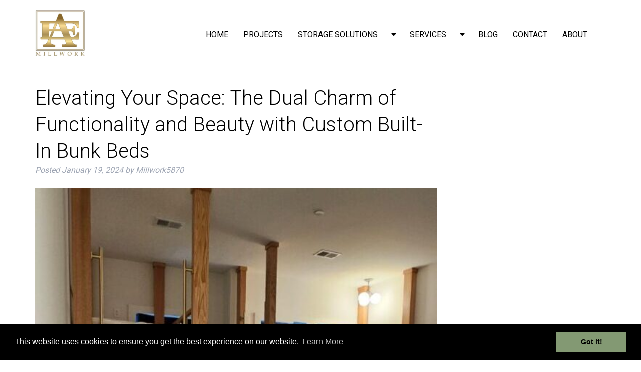

--- FILE ---
content_type: text/html; charset=UTF-8
request_url: https://aandemillwork.com/elevating-your-space-the-dual-charm-of-functionality-and-beauty-with-custom-built-in-bunk-beds/
body_size: 25584
content:
<!doctype html>

<!--[if lt IE 7]><html lang="en" class="no-js lt-ie9 lt-ie8 lt-ie7"><![endif]-->
<!--[if (IE 7)&!(IEMobile)]><html lang="en" class="no-js lt-ie9 lt-ie8"><![endif]-->
<!--[if (IE 8)&!(IEMobile)]><html lang="en" class="no-js lt-ie9"><![endif]-->
<!--[if gt IE 8]><!--> <html lang="en" class="no-js"><!--<![endif]-->

	<head><meta charset="utf-8"><script>if(navigator.userAgent.match(/MSIE|Internet Explorer/i)||navigator.userAgent.match(/Trident\/7\..*?rv:11/i)){var href=document.location.href;if(!href.match(/[?&]nowprocket/)){if(href.indexOf("?")==-1){if(href.indexOf("#")==-1){document.location.href=href+"?nowprocket=1"}else{document.location.href=href.replace("#","?nowprocket=1#")}}else{if(href.indexOf("#")==-1){document.location.href=href+"&nowprocket=1"}else{document.location.href=href.replace("#","&nowprocket=1#")}}}}</script><script>(()=>{class RocketLazyLoadScripts{constructor(){this.v="2.0.4",this.userEvents=["keydown","keyup","mousedown","mouseup","mousemove","mouseover","mouseout","touchmove","touchstart","touchend","touchcancel","wheel","click","dblclick","input"],this.attributeEvents=["onblur","onclick","oncontextmenu","ondblclick","onfocus","onmousedown","onmouseenter","onmouseleave","onmousemove","onmouseout","onmouseover","onmouseup","onmousewheel","onscroll","onsubmit"]}async t(){this.i(),this.o(),/iP(ad|hone)/.test(navigator.userAgent)&&this.h(),this.u(),this.l(this),this.m(),this.k(this),this.p(this),this._(),await Promise.all([this.R(),this.L()]),this.lastBreath=Date.now(),this.S(this),this.P(),this.D(),this.O(),this.M(),await this.C(this.delayedScripts.normal),await this.C(this.delayedScripts.defer),await this.C(this.delayedScripts.async),await this.T(),await this.F(),await this.j(),await this.A(),window.dispatchEvent(new Event("rocket-allScriptsLoaded")),this.everythingLoaded=!0,this.lastTouchEnd&&await new Promise(t=>setTimeout(t,500-Date.now()+this.lastTouchEnd)),this.I(),this.H(),this.U(),this.W()}i(){this.CSPIssue=sessionStorage.getItem("rocketCSPIssue"),document.addEventListener("securitypolicyviolation",t=>{this.CSPIssue||"script-src-elem"!==t.violatedDirective||"data"!==t.blockedURI||(this.CSPIssue=!0,sessionStorage.setItem("rocketCSPIssue",!0))},{isRocket:!0})}o(){window.addEventListener("pageshow",t=>{this.persisted=t.persisted,this.realWindowLoadedFired=!0},{isRocket:!0}),window.addEventListener("pagehide",()=>{this.onFirstUserAction=null},{isRocket:!0})}h(){let t;function e(e){t=e}window.addEventListener("touchstart",e,{isRocket:!0}),window.addEventListener("touchend",function i(o){o.changedTouches[0]&&t.changedTouches[0]&&Math.abs(o.changedTouches[0].pageX-t.changedTouches[0].pageX)<10&&Math.abs(o.changedTouches[0].pageY-t.changedTouches[0].pageY)<10&&o.timeStamp-t.timeStamp<200&&(window.removeEventListener("touchstart",e,{isRocket:!0}),window.removeEventListener("touchend",i,{isRocket:!0}),"INPUT"===o.target.tagName&&"text"===o.target.type||(o.target.dispatchEvent(new TouchEvent("touchend",{target:o.target,bubbles:!0})),o.target.dispatchEvent(new MouseEvent("mouseover",{target:o.target,bubbles:!0})),o.target.dispatchEvent(new PointerEvent("click",{target:o.target,bubbles:!0,cancelable:!0,detail:1,clientX:o.changedTouches[0].clientX,clientY:o.changedTouches[0].clientY})),event.preventDefault()))},{isRocket:!0})}q(t){this.userActionTriggered||("mousemove"!==t.type||this.firstMousemoveIgnored?"keyup"===t.type||"mouseover"===t.type||"mouseout"===t.type||(this.userActionTriggered=!0,this.onFirstUserAction&&this.onFirstUserAction()):this.firstMousemoveIgnored=!0),"click"===t.type&&t.preventDefault(),t.stopPropagation(),t.stopImmediatePropagation(),"touchstart"===this.lastEvent&&"touchend"===t.type&&(this.lastTouchEnd=Date.now()),"click"===t.type&&(this.lastTouchEnd=0),this.lastEvent=t.type,t.composedPath&&t.composedPath()[0].getRootNode()instanceof ShadowRoot&&(t.rocketTarget=t.composedPath()[0]),this.savedUserEvents.push(t)}u(){this.savedUserEvents=[],this.userEventHandler=this.q.bind(this),this.userEvents.forEach(t=>window.addEventListener(t,this.userEventHandler,{passive:!1,isRocket:!0})),document.addEventListener("visibilitychange",this.userEventHandler,{isRocket:!0})}U(){this.userEvents.forEach(t=>window.removeEventListener(t,this.userEventHandler,{passive:!1,isRocket:!0})),document.removeEventListener("visibilitychange",this.userEventHandler,{isRocket:!0}),this.savedUserEvents.forEach(t=>{(t.rocketTarget||t.target).dispatchEvent(new window[t.constructor.name](t.type,t))})}m(){const t="return false",e=Array.from(this.attributeEvents,t=>"data-rocket-"+t),i="["+this.attributeEvents.join("],[")+"]",o="[data-rocket-"+this.attributeEvents.join("],[data-rocket-")+"]",s=(e,i,o)=>{o&&o!==t&&(e.setAttribute("data-rocket-"+i,o),e["rocket"+i]=new Function("event",o),e.setAttribute(i,t))};new MutationObserver(t=>{for(const n of t)"attributes"===n.type&&(n.attributeName.startsWith("data-rocket-")||this.everythingLoaded?n.attributeName.startsWith("data-rocket-")&&this.everythingLoaded&&this.N(n.target,n.attributeName.substring(12)):s(n.target,n.attributeName,n.target.getAttribute(n.attributeName))),"childList"===n.type&&n.addedNodes.forEach(t=>{if(t.nodeType===Node.ELEMENT_NODE)if(this.everythingLoaded)for(const i of[t,...t.querySelectorAll(o)])for(const t of i.getAttributeNames())e.includes(t)&&this.N(i,t.substring(12));else for(const e of[t,...t.querySelectorAll(i)])for(const t of e.getAttributeNames())this.attributeEvents.includes(t)&&s(e,t,e.getAttribute(t))})}).observe(document,{subtree:!0,childList:!0,attributeFilter:[...this.attributeEvents,...e]})}I(){this.attributeEvents.forEach(t=>{document.querySelectorAll("[data-rocket-"+t+"]").forEach(e=>{this.N(e,t)})})}N(t,e){const i=t.getAttribute("data-rocket-"+e);i&&(t.setAttribute(e,i),t.removeAttribute("data-rocket-"+e))}k(t){Object.defineProperty(HTMLElement.prototype,"onclick",{get(){return this.rocketonclick||null},set(e){this.rocketonclick=e,this.setAttribute(t.everythingLoaded?"onclick":"data-rocket-onclick","this.rocketonclick(event)")}})}S(t){function e(e,i){let o=e[i];e[i]=null,Object.defineProperty(e,i,{get:()=>o,set(s){t.everythingLoaded?o=s:e["rocket"+i]=o=s}})}e(document,"onreadystatechange"),e(window,"onload"),e(window,"onpageshow");try{Object.defineProperty(document,"readyState",{get:()=>t.rocketReadyState,set(e){t.rocketReadyState=e},configurable:!0}),document.readyState="loading"}catch(t){console.log("WPRocket DJE readyState conflict, bypassing")}}l(t){this.originalAddEventListener=EventTarget.prototype.addEventListener,this.originalRemoveEventListener=EventTarget.prototype.removeEventListener,this.savedEventListeners=[],EventTarget.prototype.addEventListener=function(e,i,o){o&&o.isRocket||!t.B(e,this)&&!t.userEvents.includes(e)||t.B(e,this)&&!t.userActionTriggered||e.startsWith("rocket-")||t.everythingLoaded?t.originalAddEventListener.call(this,e,i,o):(t.savedEventListeners.push({target:this,remove:!1,type:e,func:i,options:o}),"mouseenter"!==e&&"mouseleave"!==e||t.originalAddEventListener.call(this,e,t.savedUserEvents.push,o))},EventTarget.prototype.removeEventListener=function(e,i,o){o&&o.isRocket||!t.B(e,this)&&!t.userEvents.includes(e)||t.B(e,this)&&!t.userActionTriggered||e.startsWith("rocket-")||t.everythingLoaded?t.originalRemoveEventListener.call(this,e,i,o):t.savedEventListeners.push({target:this,remove:!0,type:e,func:i,options:o})}}J(t,e){this.savedEventListeners=this.savedEventListeners.filter(i=>{let o=i.type,s=i.target||window;return e!==o||t!==s||(this.B(o,s)&&(i.type="rocket-"+o),this.$(i),!1)})}H(){EventTarget.prototype.addEventListener=this.originalAddEventListener,EventTarget.prototype.removeEventListener=this.originalRemoveEventListener,this.savedEventListeners.forEach(t=>this.$(t))}$(t){t.remove?this.originalRemoveEventListener.call(t.target,t.type,t.func,t.options):this.originalAddEventListener.call(t.target,t.type,t.func,t.options)}p(t){let e;function i(e){return t.everythingLoaded?e:e.split(" ").map(t=>"load"===t||t.startsWith("load.")?"rocket-jquery-load":t).join(" ")}function o(o){function s(e){const s=o.fn[e];o.fn[e]=o.fn.init.prototype[e]=function(){return this[0]===window&&t.userActionTriggered&&("string"==typeof arguments[0]||arguments[0]instanceof String?arguments[0]=i(arguments[0]):"object"==typeof arguments[0]&&Object.keys(arguments[0]).forEach(t=>{const e=arguments[0][t];delete arguments[0][t],arguments[0][i(t)]=e})),s.apply(this,arguments),this}}if(o&&o.fn&&!t.allJQueries.includes(o)){const e={DOMContentLoaded:[],"rocket-DOMContentLoaded":[]};for(const t in e)document.addEventListener(t,()=>{e[t].forEach(t=>t())},{isRocket:!0});o.fn.ready=o.fn.init.prototype.ready=function(i){function s(){parseInt(o.fn.jquery)>2?setTimeout(()=>i.bind(document)(o)):i.bind(document)(o)}return"function"==typeof i&&(t.realDomReadyFired?!t.userActionTriggered||t.fauxDomReadyFired?s():e["rocket-DOMContentLoaded"].push(s):e.DOMContentLoaded.push(s)),o([])},s("on"),s("one"),s("off"),t.allJQueries.push(o)}e=o}t.allJQueries=[],o(window.jQuery),Object.defineProperty(window,"jQuery",{get:()=>e,set(t){o(t)}})}P(){const t=new Map;document.write=document.writeln=function(e){const i=document.currentScript,o=document.createRange(),s=i.parentElement;let n=t.get(i);void 0===n&&(n=i.nextSibling,t.set(i,n));const c=document.createDocumentFragment();o.setStart(c,0),c.appendChild(o.createContextualFragment(e)),s.insertBefore(c,n)}}async R(){return new Promise(t=>{this.userActionTriggered?t():this.onFirstUserAction=t})}async L(){return new Promise(t=>{document.addEventListener("DOMContentLoaded",()=>{this.realDomReadyFired=!0,t()},{isRocket:!0})})}async j(){return this.realWindowLoadedFired?Promise.resolve():new Promise(t=>{window.addEventListener("load",t,{isRocket:!0})})}M(){this.pendingScripts=[];this.scriptsMutationObserver=new MutationObserver(t=>{for(const e of t)e.addedNodes.forEach(t=>{"SCRIPT"!==t.tagName||t.noModule||t.isWPRocket||this.pendingScripts.push({script:t,promise:new Promise(e=>{const i=()=>{const i=this.pendingScripts.findIndex(e=>e.script===t);i>=0&&this.pendingScripts.splice(i,1),e()};t.addEventListener("load",i,{isRocket:!0}),t.addEventListener("error",i,{isRocket:!0}),setTimeout(i,1e3)})})})}),this.scriptsMutationObserver.observe(document,{childList:!0,subtree:!0})}async F(){await this.X(),this.pendingScripts.length?(await this.pendingScripts[0].promise,await this.F()):this.scriptsMutationObserver.disconnect()}D(){this.delayedScripts={normal:[],async:[],defer:[]},document.querySelectorAll("script[type$=rocketlazyloadscript]").forEach(t=>{t.hasAttribute("data-rocket-src")?t.hasAttribute("async")&&!1!==t.async?this.delayedScripts.async.push(t):t.hasAttribute("defer")&&!1!==t.defer||"module"===t.getAttribute("data-rocket-type")?this.delayedScripts.defer.push(t):this.delayedScripts.normal.push(t):this.delayedScripts.normal.push(t)})}async _(){await this.L();let t=[];document.querySelectorAll("script[type$=rocketlazyloadscript][data-rocket-src]").forEach(e=>{let i=e.getAttribute("data-rocket-src");if(i&&!i.startsWith("data:")){i.startsWith("//")&&(i=location.protocol+i);try{const o=new URL(i).origin;o!==location.origin&&t.push({src:o,crossOrigin:e.crossOrigin||"module"===e.getAttribute("data-rocket-type")})}catch(t){}}}),t=[...new Map(t.map(t=>[JSON.stringify(t),t])).values()],this.Y(t,"preconnect")}async G(t){if(await this.K(),!0!==t.noModule||!("noModule"in HTMLScriptElement.prototype))return new Promise(e=>{let i;function o(){(i||t).setAttribute("data-rocket-status","executed"),e()}try{if(navigator.userAgent.includes("Firefox/")||""===navigator.vendor||this.CSPIssue)i=document.createElement("script"),[...t.attributes].forEach(t=>{let e=t.nodeName;"type"!==e&&("data-rocket-type"===e&&(e="type"),"data-rocket-src"===e&&(e="src"),i.setAttribute(e,t.nodeValue))}),t.text&&(i.text=t.text),t.nonce&&(i.nonce=t.nonce),i.hasAttribute("src")?(i.addEventListener("load",o,{isRocket:!0}),i.addEventListener("error",()=>{i.setAttribute("data-rocket-status","failed-network"),e()},{isRocket:!0}),setTimeout(()=>{i.isConnected||e()},1)):(i.text=t.text,o()),i.isWPRocket=!0,t.parentNode.replaceChild(i,t);else{const i=t.getAttribute("data-rocket-type"),s=t.getAttribute("data-rocket-src");i?(t.type=i,t.removeAttribute("data-rocket-type")):t.removeAttribute("type"),t.addEventListener("load",o,{isRocket:!0}),t.addEventListener("error",i=>{this.CSPIssue&&i.target.src.startsWith("data:")?(console.log("WPRocket: CSP fallback activated"),t.removeAttribute("src"),this.G(t).then(e)):(t.setAttribute("data-rocket-status","failed-network"),e())},{isRocket:!0}),s?(t.fetchPriority="high",t.removeAttribute("data-rocket-src"),t.src=s):t.src="data:text/javascript;base64,"+window.btoa(unescape(encodeURIComponent(t.text)))}}catch(i){t.setAttribute("data-rocket-status","failed-transform"),e()}});t.setAttribute("data-rocket-status","skipped")}async C(t){const e=t.shift();return e?(e.isConnected&&await this.G(e),this.C(t)):Promise.resolve()}O(){this.Y([...this.delayedScripts.normal,...this.delayedScripts.defer,...this.delayedScripts.async],"preload")}Y(t,e){this.trash=this.trash||[];let i=!0;var o=document.createDocumentFragment();t.forEach(t=>{const s=t.getAttribute&&t.getAttribute("data-rocket-src")||t.src;if(s&&!s.startsWith("data:")){const n=document.createElement("link");n.href=s,n.rel=e,"preconnect"!==e&&(n.as="script",n.fetchPriority=i?"high":"low"),t.getAttribute&&"module"===t.getAttribute("data-rocket-type")&&(n.crossOrigin=!0),t.crossOrigin&&(n.crossOrigin=t.crossOrigin),t.integrity&&(n.integrity=t.integrity),t.nonce&&(n.nonce=t.nonce),o.appendChild(n),this.trash.push(n),i=!1}}),document.head.appendChild(o)}W(){this.trash.forEach(t=>t.remove())}async T(){try{document.readyState="interactive"}catch(t){}this.fauxDomReadyFired=!0;try{await this.K(),this.J(document,"readystatechange"),document.dispatchEvent(new Event("rocket-readystatechange")),await this.K(),document.rocketonreadystatechange&&document.rocketonreadystatechange(),await this.K(),this.J(document,"DOMContentLoaded"),document.dispatchEvent(new Event("rocket-DOMContentLoaded")),await this.K(),this.J(window,"DOMContentLoaded"),window.dispatchEvent(new Event("rocket-DOMContentLoaded"))}catch(t){console.error(t)}}async A(){try{document.readyState="complete"}catch(t){}try{await this.K(),this.J(document,"readystatechange"),document.dispatchEvent(new Event("rocket-readystatechange")),await this.K(),document.rocketonreadystatechange&&document.rocketonreadystatechange(),await this.K(),this.J(window,"load"),window.dispatchEvent(new Event("rocket-load")),await this.K(),window.rocketonload&&window.rocketonload(),await this.K(),this.allJQueries.forEach(t=>t(window).trigger("rocket-jquery-load")),await this.K(),this.J(window,"pageshow");const t=new Event("rocket-pageshow");t.persisted=this.persisted,window.dispatchEvent(t),await this.K(),window.rocketonpageshow&&window.rocketonpageshow({persisted:this.persisted})}catch(t){console.error(t)}}async K(){Date.now()-this.lastBreath>45&&(await this.X(),this.lastBreath=Date.now())}async X(){return document.hidden?new Promise(t=>setTimeout(t)):new Promise(t=>requestAnimationFrame(t))}B(t,e){return e===document&&"readystatechange"===t||(e===document&&"DOMContentLoaded"===t||(e===window&&"DOMContentLoaded"===t||(e===window&&"load"===t||e===window&&"pageshow"===t)))}static run(){(new RocketLazyLoadScripts).t()}}RocketLazyLoadScripts.run()})();</script>
		

				<meta http-equiv="X-UA-Compatible" content="IE=edge">

		<title>Elevating Your Space: The Dual Charm of Functionality and Beauty with Custom Built-In Bunk Beds | A&amp;E Millwork</title>
<link data-rocket-prefetch href="https://www.google-analytics.com" rel="dns-prefetch">
<link data-rocket-prefetch href="https://www.googletagmanager.com" rel="dns-prefetch">
<link data-rocket-prefetch href="https://fonts.googleapis.com" rel="dns-prefetch">
<link data-rocket-preload as="style" href="https://fonts.googleapis.com/css2?family=Roboto:wght@300;400&#038;family=Roboto:wght@300;400;700&#038;family=Roboto&#038;display=swap" rel="preload">
<link href="https://fonts.googleapis.com/css2?family=Roboto:wght@300;400&#038;family=Roboto:wght@300;400;700&#038;family=Roboto&#038;display=swap" media="print" onload="this.media=&#039;all&#039;" rel="stylesheet">
<noscript data-wpr-hosted-gf-parameters=""><link rel="stylesheet" href="https://fonts.googleapis.com/css2?family=Roboto:wght@300;400&#038;family=Roboto:wght@300;400;700&#038;family=Roboto&#038;display=swap"></noscript><link rel="preload" data-rocket-preload as="image" href="https://aandemillwork.com/wp-content/uploads/2024/01/99654039-a339-4bfd-bc5a-3837e4e9dda0-edited.jpg" imagesrcset="https://aandemillwork.com/wp-content/uploads/2024/01/99654039-a339-4bfd-bc5a-3837e4e9dda0-edited.jpg 554w, https://aandemillwork.com/wp-content/uploads/2024/01/99654039-a339-4bfd-bc5a-3837e4e9dda0-edited-300x300.jpg 300w, https://aandemillwork.com/wp-content/uploads/2024/01/99654039-a339-4bfd-bc5a-3837e4e9dda0-edited-150x150.jpg 150w, https://aandemillwork.com/wp-content/uploads/2024/01/99654039-a339-4bfd-bc5a-3837e4e9dda0-edited-125x125.jpg 125w" imagesizes="802px" fetchpriority="high">

				<meta name="HandheldFriendly" content="True">
		<meta name="MobileOptimized" content="320">
		<meta name="viewport" content="width=device-width, initial-scale=1"/>

					<link rel="apple-touch-icon" sizes="152x152" href="https://aandemillwork.com/apple-touch-icon.png">
			<link rel="icon" type="image/png" sizes="32x32" href="https://aandemillwork.com/favicon-32x32.png">
			<link rel="icon" type="image/png" sizes="16x16" href="https://aandemillwork.com/favicon-16x16.png">
			<link rel="manifest" href="https://aandemillwork.com/site.webmanifest">
			<link rel="mask-icon" href="https://aandemillwork.com/safari-pinned-tab.svg" color="#5bbad5">
			<meta name="msapplication-TileColor" content="#da532c">
			<meta name="theme-color" content="#ffffff">

		<link rel="pingback" href="https://aandemillwork.com/xmlrpc.php">

				<meta name='robots' content='index, follow, max-image-preview:large, max-snippet:-1, max-video-preview:-1' />

	<!-- This site is optimized with the Yoast SEO Premium plugin v26.7 (Yoast SEO v26.7) - https://yoast.com/wordpress/plugins/seo/ -->
	<meta name="description" content="space-saving bunk beds, custom bunk bed designs, bunk beds for small rooms." />
	<link rel="canonical" href="https://aandemillwork.com/elevating-your-space-the-dual-charm-of-functionality-and-beauty-with-custom-built-in-bunk-beds/" />
	<meta property="og:locale" content="en_US" />
	<meta property="og:type" content="article" />
	<meta property="og:title" content="Elevating Your Space: The Dual Charm of Functionality and Beauty with Custom Built-In Bunk Beds" />
	<meta property="og:description" content="space-saving bunk beds, custom bunk bed designs, bunk beds for small rooms." />
	<meta property="og:url" content="https://aandemillwork.com/elevating-your-space-the-dual-charm-of-functionality-and-beauty-with-custom-built-in-bunk-beds/" />
	<meta property="og:site_name" content="A&amp;E Millwork" />
	<meta property="article:publisher" content="https://www.facebook.com/aemillworkltd/" />
	<meta property="article:published_time" content="2024-01-19T21:15:53+00:00" />
	<meta property="article:modified_time" content="2024-01-19T21:20:35+00:00" />
	<meta property="og:image" content="https://aandemillwork.com/wp-content/uploads/2024/01/99654039-a339-4bfd-bc5a-3837e4e9dda0-edited.jpg" />
	<meta name="author" content="Millwork5870" />
	<meta name="twitter:card" content="summary_large_image" />
	<meta name="twitter:creator" content="@AeMillwork" />
	<meta name="twitter:site" content="@AeMillwork" />
	<meta name="twitter:label1" content="Written by" />
	<meta name="twitter:data1" content="Millwork5870" />
	<meta name="twitter:label2" content="Est. reading time" />
	<meta name="twitter:data2" content="3 minutes" />
	<script type="application/ld+json" class="yoast-schema-graph">{"@context":"https://schema.org","@graph":[{"@type":"Article","@id":"https://aandemillwork.com/elevating-your-space-the-dual-charm-of-functionality-and-beauty-with-custom-built-in-bunk-beds/#article","isPartOf":{"@id":"https://aandemillwork.com/elevating-your-space-the-dual-charm-of-functionality-and-beauty-with-custom-built-in-bunk-beds/"},"author":{"name":"Millwork5870","@id":"https://aandemillwork.com/#/schema/person/25ec9fa31c77ad01e337fc778208ce7c"},"headline":"Elevating Your Space: The Dual Charm of Functionality and Beauty with Custom Built-In Bunk Beds","datePublished":"2024-01-19T21:15:53+00:00","dateModified":"2024-01-19T21:20:35+00:00","mainEntityOfPage":{"@id":"https://aandemillwork.com/elevating-your-space-the-dual-charm-of-functionality-and-beauty-with-custom-built-in-bunk-beds/"},"wordCount":512,"publisher":{"@id":"https://aandemillwork.com/#organization"},"image":{"@id":"https://aandemillwork.com/elevating-your-space-the-dual-charm-of-functionality-and-beauty-with-custom-built-in-bunk-beds/#primaryimage"},"thumbnailUrl":"https://aandemillwork.com/wp-content/uploads/2024/01/99654039-a339-4bfd-bc5a-3837e4e9dda0-edited.jpg","keywords":["Benefits of Custom Millwork","Custom beds","custom bunk beds","Custom Closet Millwork","custom kids beds","Custom Millwork","Home Remodeling Tips","Interior Design Tips","Kitchen Millwork","Kitchen Remodel","space optimization","Tips for Using Wood in Interior Design","unique bunk beds","wooden bunk beds","wooden kids bed"],"articleSection":["Bedroom","Cabinets","Custom Closet","Custom Millwork","Home Maintenance Tips","Home Remodeling","Interior Design","Millwork Home"],"inLanguage":"en"},{"@type":"WebPage","@id":"https://aandemillwork.com/elevating-your-space-the-dual-charm-of-functionality-and-beauty-with-custom-built-in-bunk-beds/","url":"https://aandemillwork.com/elevating-your-space-the-dual-charm-of-functionality-and-beauty-with-custom-built-in-bunk-beds/","name":"Elevating Your Space: The Dual Charm of Functionality and Beauty with Custom Built-In Bunk Beds | A&amp;E Millwork","isPartOf":{"@id":"https://aandemillwork.com/#website"},"primaryImageOfPage":{"@id":"https://aandemillwork.com/elevating-your-space-the-dual-charm-of-functionality-and-beauty-with-custom-built-in-bunk-beds/#primaryimage"},"image":{"@id":"https://aandemillwork.com/elevating-your-space-the-dual-charm-of-functionality-and-beauty-with-custom-built-in-bunk-beds/#primaryimage"},"thumbnailUrl":"https://aandemillwork.com/wp-content/uploads/2024/01/99654039-a339-4bfd-bc5a-3837e4e9dda0-edited.jpg","datePublished":"2024-01-19T21:15:53+00:00","dateModified":"2024-01-19T21:20:35+00:00","description":"space-saving bunk beds, custom bunk bed designs, bunk beds for small rooms.","breadcrumb":{"@id":"https://aandemillwork.com/elevating-your-space-the-dual-charm-of-functionality-and-beauty-with-custom-built-in-bunk-beds/#breadcrumb"},"inLanguage":"en","potentialAction":[{"@type":"ReadAction","target":["https://aandemillwork.com/elevating-your-space-the-dual-charm-of-functionality-and-beauty-with-custom-built-in-bunk-beds/"]}]},{"@type":"ImageObject","inLanguage":"en","@id":"https://aandemillwork.com/elevating-your-space-the-dual-charm-of-functionality-and-beauty-with-custom-built-in-bunk-beds/#primaryimage","url":"https://aandemillwork.com/wp-content/uploads/2024/01/99654039-a339-4bfd-bc5a-3837e4e9dda0-edited.jpg","contentUrl":"https://aandemillwork.com/wp-content/uploads/2024/01/99654039-a339-4bfd-bc5a-3837e4e9dda0-edited.jpg","width":554,"height":554},{"@type":"BreadcrumbList","@id":"https://aandemillwork.com/elevating-your-space-the-dual-charm-of-functionality-and-beauty-with-custom-built-in-bunk-beds/#breadcrumb","itemListElement":[{"@type":"ListItem","position":1,"name":"Home","item":"https://aandemillwork.com/"},{"@type":"ListItem","position":2,"name":"Blog","item":"https://aandemillwork.com/blog/"},{"@type":"ListItem","position":3,"name":"Elevating Your Space: The Dual Charm of Functionality and Beauty with Custom Built-In Bunk Beds"}]},{"@type":"WebSite","@id":"https://aandemillwork.com/#website","url":"https://aandemillwork.com/","name":"A&E Millwork","description":"","publisher":{"@id":"https://aandemillwork.com/#organization"},"potentialAction":[{"@type":"SearchAction","target":{"@type":"EntryPoint","urlTemplate":"https://aandemillwork.com/?s={search_term_string}"},"query-input":{"@type":"PropertyValueSpecification","valueRequired":true,"valueName":"search_term_string"}}],"inLanguage":"en"},{"@type":"Organization","@id":"https://aandemillwork.com/#organization","name":"A&E Millwork","url":"https://aandemillwork.com/","logo":{"@type":"ImageObject","inLanguage":"en","@id":"https://aandemillwork.com/#/schema/logo/image/","url":"https://aandemillwork.com/wp-content/uploads/2024/01/Millwork-Logo-2.jpg","contentUrl":"https://aandemillwork.com/wp-content/uploads/2024/01/Millwork-Logo-2.jpg","width":525,"height":525,"caption":"A&E Millwork"},"image":{"@id":"https://aandemillwork.com/#/schema/logo/image/"},"sameAs":["https://www.facebook.com/aemillworkltd/","https://x.com/AeMillwork","https://www.instagram.com/aandemillwork/"]},{"@type":"Person","@id":"https://aandemillwork.com/#/schema/person/25ec9fa31c77ad01e337fc778208ce7c","name":"Millwork5870","image":{"@type":"ImageObject","inLanguage":"en","@id":"https://aandemillwork.com/#/schema/person/image/","url":"https://secure.gravatar.com/avatar/7e73308b5806fcfbd9323de7f873b1f03fc4412909726e160072c7e0752a3a43?s=96&d=mm&r=g","contentUrl":"https://secure.gravatar.com/avatar/7e73308b5806fcfbd9323de7f873b1f03fc4412909726e160072c7e0752a3a43?s=96&d=mm&r=g","caption":"Millwork5870"},"url":"https://aandemillwork.com/author/aandemillwork/"}]}</script>
	<!-- / Yoast SEO Premium plugin. -->


<link rel='dns-prefetch' href='//cdnjs.cloudflare.com' />
<link rel='dns-prefetch' href='//fonts.googleapis.com' />
<link rel='dns-prefetch' href='//use.fontawesome.com' />
<link href='https://fonts.gstatic.com' crossorigin rel='preconnect' />
<link rel="alternate" type="application/rss+xml" title="A&amp;E Millwork &raquo; Feed" href="https://aandemillwork.com/feed/" />
<link rel="alternate" type="application/rss+xml" title="A&amp;E Millwork &raquo; Comments Feed" href="https://aandemillwork.com/comments/feed/" />
<link rel="alternate" title="oEmbed (JSON)" type="application/json+oembed" href="https://aandemillwork.com/wp-json/oembed/1.0/embed?url=https%3A%2F%2Faandemillwork.com%2Felevating-your-space-the-dual-charm-of-functionality-and-beauty-with-custom-built-in-bunk-beds%2F" />
<link rel="alternate" title="oEmbed (XML)" type="text/xml+oembed" href="https://aandemillwork.com/wp-json/oembed/1.0/embed?url=https%3A%2F%2Faandemillwork.com%2Felevating-your-space-the-dual-charm-of-functionality-and-beauty-with-custom-built-in-bunk-beds%2F&#038;format=xml" />
<link rel="preconnect" href="https://fonts.googleapis.com"><link rel="preconnect" href="https://fonts.gstatic.com" crossorigin><style id='wp-img-auto-sizes-contain-inline-css' type='text/css'>
img:is([sizes=auto i],[sizes^="auto," i]){contain-intrinsic-size:3000px 1500px}
/*# sourceURL=wp-img-auto-sizes-contain-inline-css */
</style>
<style id='wp-emoji-styles-inline-css' type='text/css'>

	img.wp-smiley, img.emoji {
		display: inline !important;
		border: none !important;
		box-shadow: none !important;
		height: 1em !important;
		width: 1em !important;
		margin: 0 0.07em !important;
		vertical-align: -0.1em !important;
		background: none !important;
		padding: 0 !important;
	}
/*# sourceURL=wp-emoji-styles-inline-css */
</style>
<style id='wp-block-library-inline-css' type='text/css'>
:root{--wp-block-synced-color:#7a00df;--wp-block-synced-color--rgb:122,0,223;--wp-bound-block-color:var(--wp-block-synced-color);--wp-editor-canvas-background:#ddd;--wp-admin-theme-color:#007cba;--wp-admin-theme-color--rgb:0,124,186;--wp-admin-theme-color-darker-10:#006ba1;--wp-admin-theme-color-darker-10--rgb:0,107,160.5;--wp-admin-theme-color-darker-20:#005a87;--wp-admin-theme-color-darker-20--rgb:0,90,135;--wp-admin-border-width-focus:2px}@media (min-resolution:192dpi){:root{--wp-admin-border-width-focus:1.5px}}.wp-element-button{cursor:pointer}:root .has-very-light-gray-background-color{background-color:#eee}:root .has-very-dark-gray-background-color{background-color:#313131}:root .has-very-light-gray-color{color:#eee}:root .has-very-dark-gray-color{color:#313131}:root .has-vivid-green-cyan-to-vivid-cyan-blue-gradient-background{background:linear-gradient(135deg,#00d084,#0693e3)}:root .has-purple-crush-gradient-background{background:linear-gradient(135deg,#34e2e4,#4721fb 50%,#ab1dfe)}:root .has-hazy-dawn-gradient-background{background:linear-gradient(135deg,#faaca8,#dad0ec)}:root .has-subdued-olive-gradient-background{background:linear-gradient(135deg,#fafae1,#67a671)}:root .has-atomic-cream-gradient-background{background:linear-gradient(135deg,#fdd79a,#004a59)}:root .has-nightshade-gradient-background{background:linear-gradient(135deg,#330968,#31cdcf)}:root .has-midnight-gradient-background{background:linear-gradient(135deg,#020381,#2874fc)}:root{--wp--preset--font-size--normal:16px;--wp--preset--font-size--huge:42px}.has-regular-font-size{font-size:1em}.has-larger-font-size{font-size:2.625em}.has-normal-font-size{font-size:var(--wp--preset--font-size--normal)}.has-huge-font-size{font-size:var(--wp--preset--font-size--huge)}.has-text-align-center{text-align:center}.has-text-align-left{text-align:left}.has-text-align-right{text-align:right}.has-fit-text{white-space:nowrap!important}#end-resizable-editor-section{display:none}.aligncenter{clear:both}.items-justified-left{justify-content:flex-start}.items-justified-center{justify-content:center}.items-justified-right{justify-content:flex-end}.items-justified-space-between{justify-content:space-between}.screen-reader-text{border:0;clip-path:inset(50%);height:1px;margin:-1px;overflow:hidden;padding:0;position:absolute;width:1px;word-wrap:normal!important}.screen-reader-text:focus{background-color:#ddd;clip-path:none;color:#444;display:block;font-size:1em;height:auto;left:5px;line-height:normal;padding:15px 23px 14px;text-decoration:none;top:5px;width:auto;z-index:100000}html :where(.has-border-color){border-style:solid}html :where([style*=border-top-color]){border-top-style:solid}html :where([style*=border-right-color]){border-right-style:solid}html :where([style*=border-bottom-color]){border-bottom-style:solid}html :where([style*=border-left-color]){border-left-style:solid}html :where([style*=border-width]){border-style:solid}html :where([style*=border-top-width]){border-top-style:solid}html :where([style*=border-right-width]){border-right-style:solid}html :where([style*=border-bottom-width]){border-bottom-style:solid}html :where([style*=border-left-width]){border-left-style:solid}html :where(img[class*=wp-image-]){height:auto;max-width:100%}:where(figure){margin:0 0 1em}html :where(.is-position-sticky){--wp-admin--admin-bar--position-offset:var(--wp-admin--admin-bar--height,0px)}@media screen and (max-width:600px){html :where(.is-position-sticky){--wp-admin--admin-bar--position-offset:0px}}

/*# sourceURL=wp-block-library-inline-css */
</style><style id='wp-block-heading-inline-css' type='text/css'>
h1:where(.wp-block-heading).has-background,h2:where(.wp-block-heading).has-background,h3:where(.wp-block-heading).has-background,h4:where(.wp-block-heading).has-background,h5:where(.wp-block-heading).has-background,h6:where(.wp-block-heading).has-background{padding:1.25em 2.375em}h1.has-text-align-left[style*=writing-mode]:where([style*=vertical-lr]),h1.has-text-align-right[style*=writing-mode]:where([style*=vertical-rl]),h2.has-text-align-left[style*=writing-mode]:where([style*=vertical-lr]),h2.has-text-align-right[style*=writing-mode]:where([style*=vertical-rl]),h3.has-text-align-left[style*=writing-mode]:where([style*=vertical-lr]),h3.has-text-align-right[style*=writing-mode]:where([style*=vertical-rl]),h4.has-text-align-left[style*=writing-mode]:where([style*=vertical-lr]),h4.has-text-align-right[style*=writing-mode]:where([style*=vertical-rl]),h5.has-text-align-left[style*=writing-mode]:where([style*=vertical-lr]),h5.has-text-align-right[style*=writing-mode]:where([style*=vertical-rl]),h6.has-text-align-left[style*=writing-mode]:where([style*=vertical-lr]),h6.has-text-align-right[style*=writing-mode]:where([style*=vertical-rl]){rotate:180deg}
/*# sourceURL=https://aandemillwork.com/wp-includes/blocks/heading/style.min.css */
</style>
<style id='wp-block-image-inline-css' type='text/css'>
.wp-block-image>a,.wp-block-image>figure>a{display:inline-block}.wp-block-image img{box-sizing:border-box;height:auto;max-width:100%;vertical-align:bottom}@media not (prefers-reduced-motion){.wp-block-image img.hide{visibility:hidden}.wp-block-image img.show{animation:show-content-image .4s}}.wp-block-image[style*=border-radius] img,.wp-block-image[style*=border-radius]>a{border-radius:inherit}.wp-block-image.has-custom-border img{box-sizing:border-box}.wp-block-image.aligncenter{text-align:center}.wp-block-image.alignfull>a,.wp-block-image.alignwide>a{width:100%}.wp-block-image.alignfull img,.wp-block-image.alignwide img{height:auto;width:100%}.wp-block-image .aligncenter,.wp-block-image .alignleft,.wp-block-image .alignright,.wp-block-image.aligncenter,.wp-block-image.alignleft,.wp-block-image.alignright{display:table}.wp-block-image .aligncenter>figcaption,.wp-block-image .alignleft>figcaption,.wp-block-image .alignright>figcaption,.wp-block-image.aligncenter>figcaption,.wp-block-image.alignleft>figcaption,.wp-block-image.alignright>figcaption{caption-side:bottom;display:table-caption}.wp-block-image .alignleft{float:left;margin:.5em 1em .5em 0}.wp-block-image .alignright{float:right;margin:.5em 0 .5em 1em}.wp-block-image .aligncenter{margin-left:auto;margin-right:auto}.wp-block-image :where(figcaption){margin-bottom:1em;margin-top:.5em}.wp-block-image.is-style-circle-mask img{border-radius:9999px}@supports ((-webkit-mask-image:none) or (mask-image:none)) or (-webkit-mask-image:none){.wp-block-image.is-style-circle-mask img{border-radius:0;-webkit-mask-image:url('data:image/svg+xml;utf8,<svg viewBox="0 0 100 100" xmlns="http://www.w3.org/2000/svg"><circle cx="50" cy="50" r="50"/></svg>');mask-image:url('data:image/svg+xml;utf8,<svg viewBox="0 0 100 100" xmlns="http://www.w3.org/2000/svg"><circle cx="50" cy="50" r="50"/></svg>');mask-mode:alpha;-webkit-mask-position:center;mask-position:center;-webkit-mask-repeat:no-repeat;mask-repeat:no-repeat;-webkit-mask-size:contain;mask-size:contain}}:root :where(.wp-block-image.is-style-rounded img,.wp-block-image .is-style-rounded img){border-radius:9999px}.wp-block-image figure{margin:0}.wp-lightbox-container{display:flex;flex-direction:column;position:relative}.wp-lightbox-container img{cursor:zoom-in}.wp-lightbox-container img:hover+button{opacity:1}.wp-lightbox-container button{align-items:center;backdrop-filter:blur(16px) saturate(180%);background-color:#5a5a5a40;border:none;border-radius:4px;cursor:zoom-in;display:flex;height:20px;justify-content:center;opacity:0;padding:0;position:absolute;right:16px;text-align:center;top:16px;width:20px;z-index:100}@media not (prefers-reduced-motion){.wp-lightbox-container button{transition:opacity .2s ease}}.wp-lightbox-container button:focus-visible{outline:3px auto #5a5a5a40;outline:3px auto -webkit-focus-ring-color;outline-offset:3px}.wp-lightbox-container button:hover{cursor:pointer;opacity:1}.wp-lightbox-container button:focus{opacity:1}.wp-lightbox-container button:focus,.wp-lightbox-container button:hover,.wp-lightbox-container button:not(:hover):not(:active):not(.has-background){background-color:#5a5a5a40;border:none}.wp-lightbox-overlay{box-sizing:border-box;cursor:zoom-out;height:100vh;left:0;overflow:hidden;position:fixed;top:0;visibility:hidden;width:100%;z-index:100000}.wp-lightbox-overlay .close-button{align-items:center;cursor:pointer;display:flex;justify-content:center;min-height:40px;min-width:40px;padding:0;position:absolute;right:calc(env(safe-area-inset-right) + 16px);top:calc(env(safe-area-inset-top) + 16px);z-index:5000000}.wp-lightbox-overlay .close-button:focus,.wp-lightbox-overlay .close-button:hover,.wp-lightbox-overlay .close-button:not(:hover):not(:active):not(.has-background){background:none;border:none}.wp-lightbox-overlay .lightbox-image-container{height:var(--wp--lightbox-container-height);left:50%;overflow:hidden;position:absolute;top:50%;transform:translate(-50%,-50%);transform-origin:top left;width:var(--wp--lightbox-container-width);z-index:9999999999}.wp-lightbox-overlay .wp-block-image{align-items:center;box-sizing:border-box;display:flex;height:100%;justify-content:center;margin:0;position:relative;transform-origin:0 0;width:100%;z-index:3000000}.wp-lightbox-overlay .wp-block-image img{height:var(--wp--lightbox-image-height);min-height:var(--wp--lightbox-image-height);min-width:var(--wp--lightbox-image-width);width:var(--wp--lightbox-image-width)}.wp-lightbox-overlay .wp-block-image figcaption{display:none}.wp-lightbox-overlay button{background:none;border:none}.wp-lightbox-overlay .scrim{background-color:#fff;height:100%;opacity:.9;position:absolute;width:100%;z-index:2000000}.wp-lightbox-overlay.active{visibility:visible}@media not (prefers-reduced-motion){.wp-lightbox-overlay.active{animation:turn-on-visibility .25s both}.wp-lightbox-overlay.active img{animation:turn-on-visibility .35s both}.wp-lightbox-overlay.show-closing-animation:not(.active){animation:turn-off-visibility .35s both}.wp-lightbox-overlay.show-closing-animation:not(.active) img{animation:turn-off-visibility .25s both}.wp-lightbox-overlay.zoom.active{animation:none;opacity:1;visibility:visible}.wp-lightbox-overlay.zoom.active .lightbox-image-container{animation:lightbox-zoom-in .4s}.wp-lightbox-overlay.zoom.active .lightbox-image-container img{animation:none}.wp-lightbox-overlay.zoom.active .scrim{animation:turn-on-visibility .4s forwards}.wp-lightbox-overlay.zoom.show-closing-animation:not(.active){animation:none}.wp-lightbox-overlay.zoom.show-closing-animation:not(.active) .lightbox-image-container{animation:lightbox-zoom-out .4s}.wp-lightbox-overlay.zoom.show-closing-animation:not(.active) .lightbox-image-container img{animation:none}.wp-lightbox-overlay.zoom.show-closing-animation:not(.active) .scrim{animation:turn-off-visibility .4s forwards}}@keyframes show-content-image{0%{visibility:hidden}99%{visibility:hidden}to{visibility:visible}}@keyframes turn-on-visibility{0%{opacity:0}to{opacity:1}}@keyframes turn-off-visibility{0%{opacity:1;visibility:visible}99%{opacity:0;visibility:visible}to{opacity:0;visibility:hidden}}@keyframes lightbox-zoom-in{0%{transform:translate(calc((-100vw + var(--wp--lightbox-scrollbar-width))/2 + var(--wp--lightbox-initial-left-position)),calc(-50vh + var(--wp--lightbox-initial-top-position))) scale(var(--wp--lightbox-scale))}to{transform:translate(-50%,-50%) scale(1)}}@keyframes lightbox-zoom-out{0%{transform:translate(-50%,-50%) scale(1);visibility:visible}99%{visibility:visible}to{transform:translate(calc((-100vw + var(--wp--lightbox-scrollbar-width))/2 + var(--wp--lightbox-initial-left-position)),calc(-50vh + var(--wp--lightbox-initial-top-position))) scale(var(--wp--lightbox-scale));visibility:hidden}}
/*# sourceURL=https://aandemillwork.com/wp-includes/blocks/image/style.min.css */
</style>
<style id='wp-block-columns-inline-css' type='text/css'>
.wp-block-columns{box-sizing:border-box;display:flex;flex-wrap:wrap!important}@media (min-width:782px){.wp-block-columns{flex-wrap:nowrap!important}}.wp-block-columns{align-items:normal!important}.wp-block-columns.are-vertically-aligned-top{align-items:flex-start}.wp-block-columns.are-vertically-aligned-center{align-items:center}.wp-block-columns.are-vertically-aligned-bottom{align-items:flex-end}@media (max-width:781px){.wp-block-columns:not(.is-not-stacked-on-mobile)>.wp-block-column{flex-basis:100%!important}}@media (min-width:782px){.wp-block-columns:not(.is-not-stacked-on-mobile)>.wp-block-column{flex-basis:0;flex-grow:1}.wp-block-columns:not(.is-not-stacked-on-mobile)>.wp-block-column[style*=flex-basis]{flex-grow:0}}.wp-block-columns.is-not-stacked-on-mobile{flex-wrap:nowrap!important}.wp-block-columns.is-not-stacked-on-mobile>.wp-block-column{flex-basis:0;flex-grow:1}.wp-block-columns.is-not-stacked-on-mobile>.wp-block-column[style*=flex-basis]{flex-grow:0}:where(.wp-block-columns){margin-bottom:1.75em}:where(.wp-block-columns.has-background){padding:1.25em 2.375em}.wp-block-column{flex-grow:1;min-width:0;overflow-wrap:break-word;word-break:break-word}.wp-block-column.is-vertically-aligned-top{align-self:flex-start}.wp-block-column.is-vertically-aligned-center{align-self:center}.wp-block-column.is-vertically-aligned-bottom{align-self:flex-end}.wp-block-column.is-vertically-aligned-stretch{align-self:stretch}.wp-block-column.is-vertically-aligned-bottom,.wp-block-column.is-vertically-aligned-center,.wp-block-column.is-vertically-aligned-top{width:100%}
/*# sourceURL=https://aandemillwork.com/wp-includes/blocks/columns/style.min.css */
</style>
<style id='wp-block-paragraph-inline-css' type='text/css'>
.is-small-text{font-size:.875em}.is-regular-text{font-size:1em}.is-large-text{font-size:2.25em}.is-larger-text{font-size:3em}.has-drop-cap:not(:focus):first-letter{float:left;font-size:8.4em;font-style:normal;font-weight:100;line-height:.68;margin:.05em .1em 0 0;text-transform:uppercase}body.rtl .has-drop-cap:not(:focus):first-letter{float:none;margin-left:.1em}p.has-drop-cap.has-background{overflow:hidden}:root :where(p.has-background){padding:1.25em 2.375em}:where(p.has-text-color:not(.has-link-color)) a{color:inherit}p.has-text-align-left[style*="writing-mode:vertical-lr"],p.has-text-align-right[style*="writing-mode:vertical-rl"]{rotate:180deg}
/*# sourceURL=https://aandemillwork.com/wp-includes/blocks/paragraph/style.min.css */
</style>
<style id='global-styles-inline-css' type='text/css'>
:root{--wp--preset--aspect-ratio--square: 1;--wp--preset--aspect-ratio--4-3: 4/3;--wp--preset--aspect-ratio--3-4: 3/4;--wp--preset--aspect-ratio--3-2: 3/2;--wp--preset--aspect-ratio--2-3: 2/3;--wp--preset--aspect-ratio--16-9: 16/9;--wp--preset--aspect-ratio--9-16: 9/16;--wp--preset--color--black: #000000;--wp--preset--color--cyan-bluish-gray: #abb8c3;--wp--preset--color--white: #ffffff;--wp--preset--color--pale-pink: #f78da7;--wp--preset--color--vivid-red: #cf2e2e;--wp--preset--color--luminous-vivid-orange: #ff6900;--wp--preset--color--luminous-vivid-amber: #fcb900;--wp--preset--color--light-green-cyan: #7bdcb5;--wp--preset--color--vivid-green-cyan: #00d084;--wp--preset--color--pale-cyan-blue: #8ed1fc;--wp--preset--color--vivid-cyan-blue: #0693e3;--wp--preset--color--vivid-purple: #9b51e0;--wp--preset--gradient--vivid-cyan-blue-to-vivid-purple: linear-gradient(135deg,rgb(6,147,227) 0%,rgb(155,81,224) 100%);--wp--preset--gradient--light-green-cyan-to-vivid-green-cyan: linear-gradient(135deg,rgb(122,220,180) 0%,rgb(0,208,130) 100%);--wp--preset--gradient--luminous-vivid-amber-to-luminous-vivid-orange: linear-gradient(135deg,rgb(252,185,0) 0%,rgb(255,105,0) 100%);--wp--preset--gradient--luminous-vivid-orange-to-vivid-red: linear-gradient(135deg,rgb(255,105,0) 0%,rgb(207,46,46) 100%);--wp--preset--gradient--very-light-gray-to-cyan-bluish-gray: linear-gradient(135deg,rgb(238,238,238) 0%,rgb(169,184,195) 100%);--wp--preset--gradient--cool-to-warm-spectrum: linear-gradient(135deg,rgb(74,234,220) 0%,rgb(151,120,209) 20%,rgb(207,42,186) 40%,rgb(238,44,130) 60%,rgb(251,105,98) 80%,rgb(254,248,76) 100%);--wp--preset--gradient--blush-light-purple: linear-gradient(135deg,rgb(255,206,236) 0%,rgb(152,150,240) 100%);--wp--preset--gradient--blush-bordeaux: linear-gradient(135deg,rgb(254,205,165) 0%,rgb(254,45,45) 50%,rgb(107,0,62) 100%);--wp--preset--gradient--luminous-dusk: linear-gradient(135deg,rgb(255,203,112) 0%,rgb(199,81,192) 50%,rgb(65,88,208) 100%);--wp--preset--gradient--pale-ocean: linear-gradient(135deg,rgb(255,245,203) 0%,rgb(182,227,212) 50%,rgb(51,167,181) 100%);--wp--preset--gradient--electric-grass: linear-gradient(135deg,rgb(202,248,128) 0%,rgb(113,206,126) 100%);--wp--preset--gradient--midnight: linear-gradient(135deg,rgb(2,3,129) 0%,rgb(40,116,252) 100%);--wp--preset--font-size--small: 13px;--wp--preset--font-size--medium: 20px;--wp--preset--font-size--large: 36px;--wp--preset--font-size--x-large: 42px;--wp--preset--spacing--20: 0.44rem;--wp--preset--spacing--30: 0.67rem;--wp--preset--spacing--40: 1rem;--wp--preset--spacing--50: 1.5rem;--wp--preset--spacing--60: 2.25rem;--wp--preset--spacing--70: 3.38rem;--wp--preset--spacing--80: 5.06rem;--wp--preset--shadow--natural: 6px 6px 9px rgba(0, 0, 0, 0.2);--wp--preset--shadow--deep: 12px 12px 50px rgba(0, 0, 0, 0.4);--wp--preset--shadow--sharp: 6px 6px 0px rgba(0, 0, 0, 0.2);--wp--preset--shadow--outlined: 6px 6px 0px -3px rgb(255, 255, 255), 6px 6px rgb(0, 0, 0);--wp--preset--shadow--crisp: 6px 6px 0px rgb(0, 0, 0);}:where(.is-layout-flex){gap: 0.5em;}:where(.is-layout-grid){gap: 0.5em;}body .is-layout-flex{display: flex;}.is-layout-flex{flex-wrap: wrap;align-items: center;}.is-layout-flex > :is(*, div){margin: 0;}body .is-layout-grid{display: grid;}.is-layout-grid > :is(*, div){margin: 0;}:where(.wp-block-columns.is-layout-flex){gap: 2em;}:where(.wp-block-columns.is-layout-grid){gap: 2em;}:where(.wp-block-post-template.is-layout-flex){gap: 1.25em;}:where(.wp-block-post-template.is-layout-grid){gap: 1.25em;}.has-black-color{color: var(--wp--preset--color--black) !important;}.has-cyan-bluish-gray-color{color: var(--wp--preset--color--cyan-bluish-gray) !important;}.has-white-color{color: var(--wp--preset--color--white) !important;}.has-pale-pink-color{color: var(--wp--preset--color--pale-pink) !important;}.has-vivid-red-color{color: var(--wp--preset--color--vivid-red) !important;}.has-luminous-vivid-orange-color{color: var(--wp--preset--color--luminous-vivid-orange) !important;}.has-luminous-vivid-amber-color{color: var(--wp--preset--color--luminous-vivid-amber) !important;}.has-light-green-cyan-color{color: var(--wp--preset--color--light-green-cyan) !important;}.has-vivid-green-cyan-color{color: var(--wp--preset--color--vivid-green-cyan) !important;}.has-pale-cyan-blue-color{color: var(--wp--preset--color--pale-cyan-blue) !important;}.has-vivid-cyan-blue-color{color: var(--wp--preset--color--vivid-cyan-blue) !important;}.has-vivid-purple-color{color: var(--wp--preset--color--vivid-purple) !important;}.has-black-background-color{background-color: var(--wp--preset--color--black) !important;}.has-cyan-bluish-gray-background-color{background-color: var(--wp--preset--color--cyan-bluish-gray) !important;}.has-white-background-color{background-color: var(--wp--preset--color--white) !important;}.has-pale-pink-background-color{background-color: var(--wp--preset--color--pale-pink) !important;}.has-vivid-red-background-color{background-color: var(--wp--preset--color--vivid-red) !important;}.has-luminous-vivid-orange-background-color{background-color: var(--wp--preset--color--luminous-vivid-orange) !important;}.has-luminous-vivid-amber-background-color{background-color: var(--wp--preset--color--luminous-vivid-amber) !important;}.has-light-green-cyan-background-color{background-color: var(--wp--preset--color--light-green-cyan) !important;}.has-vivid-green-cyan-background-color{background-color: var(--wp--preset--color--vivid-green-cyan) !important;}.has-pale-cyan-blue-background-color{background-color: var(--wp--preset--color--pale-cyan-blue) !important;}.has-vivid-cyan-blue-background-color{background-color: var(--wp--preset--color--vivid-cyan-blue) !important;}.has-vivid-purple-background-color{background-color: var(--wp--preset--color--vivid-purple) !important;}.has-black-border-color{border-color: var(--wp--preset--color--black) !important;}.has-cyan-bluish-gray-border-color{border-color: var(--wp--preset--color--cyan-bluish-gray) !important;}.has-white-border-color{border-color: var(--wp--preset--color--white) !important;}.has-pale-pink-border-color{border-color: var(--wp--preset--color--pale-pink) !important;}.has-vivid-red-border-color{border-color: var(--wp--preset--color--vivid-red) !important;}.has-luminous-vivid-orange-border-color{border-color: var(--wp--preset--color--luminous-vivid-orange) !important;}.has-luminous-vivid-amber-border-color{border-color: var(--wp--preset--color--luminous-vivid-amber) !important;}.has-light-green-cyan-border-color{border-color: var(--wp--preset--color--light-green-cyan) !important;}.has-vivid-green-cyan-border-color{border-color: var(--wp--preset--color--vivid-green-cyan) !important;}.has-pale-cyan-blue-border-color{border-color: var(--wp--preset--color--pale-cyan-blue) !important;}.has-vivid-cyan-blue-border-color{border-color: var(--wp--preset--color--vivid-cyan-blue) !important;}.has-vivid-purple-border-color{border-color: var(--wp--preset--color--vivid-purple) !important;}.has-vivid-cyan-blue-to-vivid-purple-gradient-background{background: var(--wp--preset--gradient--vivid-cyan-blue-to-vivid-purple) !important;}.has-light-green-cyan-to-vivid-green-cyan-gradient-background{background: var(--wp--preset--gradient--light-green-cyan-to-vivid-green-cyan) !important;}.has-luminous-vivid-amber-to-luminous-vivid-orange-gradient-background{background: var(--wp--preset--gradient--luminous-vivid-amber-to-luminous-vivid-orange) !important;}.has-luminous-vivid-orange-to-vivid-red-gradient-background{background: var(--wp--preset--gradient--luminous-vivid-orange-to-vivid-red) !important;}.has-very-light-gray-to-cyan-bluish-gray-gradient-background{background: var(--wp--preset--gradient--very-light-gray-to-cyan-bluish-gray) !important;}.has-cool-to-warm-spectrum-gradient-background{background: var(--wp--preset--gradient--cool-to-warm-spectrum) !important;}.has-blush-light-purple-gradient-background{background: var(--wp--preset--gradient--blush-light-purple) !important;}.has-blush-bordeaux-gradient-background{background: var(--wp--preset--gradient--blush-bordeaux) !important;}.has-luminous-dusk-gradient-background{background: var(--wp--preset--gradient--luminous-dusk) !important;}.has-pale-ocean-gradient-background{background: var(--wp--preset--gradient--pale-ocean) !important;}.has-electric-grass-gradient-background{background: var(--wp--preset--gradient--electric-grass) !important;}.has-midnight-gradient-background{background: var(--wp--preset--gradient--midnight) !important;}.has-small-font-size{font-size: var(--wp--preset--font-size--small) !important;}.has-medium-font-size{font-size: var(--wp--preset--font-size--medium) !important;}.has-large-font-size{font-size: var(--wp--preset--font-size--large) !important;}.has-x-large-font-size{font-size: var(--wp--preset--font-size--x-large) !important;}
:where(.wp-block-columns.is-layout-flex){gap: 2em;}:where(.wp-block-columns.is-layout-grid){gap: 2em;}
/*# sourceURL=global-styles-inline-css */
</style>
<style id='core-block-supports-inline-css' type='text/css'>
.wp-container-core-columns-is-layout-9d6595d7{flex-wrap:nowrap;}
/*# sourceURL=core-block-supports-inline-css */
</style>

<style id='classic-theme-styles-inline-css' type='text/css'>
/*! This file is auto-generated */
.wp-block-button__link{color:#fff;background-color:#32373c;border-radius:9999px;box-shadow:none;text-decoration:none;padding:calc(.667em + 2px) calc(1.333em + 2px);font-size:1.125em}.wp-block-file__button{background:#32373c;color:#fff;text-decoration:none}
/*# sourceURL=/wp-includes/css/classic-themes.min.css */
</style>
<link rel='stylesheet' id='foobox-free-min-css' href='https://aandemillwork.com/wp-content/plugins/foobox-image-lightbox/free/css/foobox.free.min.css' type='text/css' media='all' />
<link data-minify="1" rel='stylesheet' id='widgetopts-styles-css' href='https://aandemillwork.com/wp-content/cache/min/1/wp-content/plugins/widget-options/assets/css/widget-options.css?ver=1719246663' type='text/css' media='all' />

<link rel='stylesheet' id='shiftnav-css' href='https://aandemillwork.com/wp-content/plugins/shiftnav-responsive-mobile-menu/assets/css/shiftnav.min.css' type='text/css' media='all' />
<link data-minify="1" rel='stylesheet' id='shiftnav-standard-dark-css' href='https://aandemillwork.com/wp-content/cache/min/1/wp-content/plugins/shiftnav-responsive-mobile-menu/assets/css/skins/standard-dark.css?ver=1719246663' type='text/css' media='all' />
<link data-minify="1" rel='stylesheet' id='bones-stylesheet-css' href='https://aandemillwork.com/wp-content/cache/min/1/wp-content/themes/blueprint/library/css/style.css?ver=1719246663' type='text/css' media='all' />
<link data-minify="1" rel='stylesheet' id='font-awesome-free-css' href='https://aandemillwork.com/wp-content/cache/min/1/releases/v5.15.3/css/all.css?ver=1719246663' type='text/css' media='all' />
<link data-minify="1" rel='stylesheet' id='animate-css' href='https://aandemillwork.com/wp-content/cache/min/1/wp-content/themes/blueprint/library/css/animate.css?ver=1719246663' type='text/css' media='all' />
<link data-minify="1" rel='stylesheet' id='cookie-consent-styles-css' href='https://aandemillwork.com/wp-content/cache/min/1/ajax/libs/cookieconsent2/3.0.3/cookieconsent.min.css?ver=1719246663' type='text/css' media='all' />
<link data-minify="1" rel='stylesheet' id='blueprint-styles-css' href='https://aandemillwork.com/wp-content/cache/min/1/wp-content/cache/busting/1/wp-content/themes/blueprint/library/customizer/css/css-frontend.css?ver=1719246663' type='text/css' media='all' />
<style id='rocket-lazyload-inline-css' type='text/css'>
.rll-youtube-player{position:relative;padding-bottom:56.23%;height:0;overflow:hidden;max-width:100%;}.rll-youtube-player:focus-within{outline: 2px solid currentColor;outline-offset: 5px;}.rll-youtube-player iframe{position:absolute;top:0;left:0;width:100%;height:100%;z-index:100;background:0 0}.rll-youtube-player img{bottom:0;display:block;left:0;margin:auto;max-width:100%;width:100%;position:absolute;right:0;top:0;border:none;height:auto;-webkit-transition:.4s all;-moz-transition:.4s all;transition:.4s all}.rll-youtube-player img:hover{-webkit-filter:brightness(75%)}.rll-youtube-player .play{height:100%;width:100%;left:0;top:0;position:absolute;background:url(https://aandemillwork.com/wp-content/plugins/wp-rocket/assets/img/youtube.png) no-repeat center;background-color: transparent !important;cursor:pointer;border:none;}
/*# sourceURL=rocket-lazyload-inline-css */
</style>
<script type="text/javascript" src="https://aandemillwork.com/wp-includes/js/jquery/jquery.min.js" id="jquery-core-js"></script>
<script type="text/javascript" src="https://aandemillwork.com/wp-includes/js/jquery/jquery-migrate.min.js" id="jquery-migrate-js"></script>
<script type="text/javascript" id="foobox-free-min-js-before">
/* <![CDATA[ */
/* Run FooBox FREE (v2.7.35) */
var FOOBOX = window.FOOBOX = {
	ready: true,
	disableOthers: false,
	o: {wordpress: { enabled: true }, countMessage:'image %index of %total', captions: { dataTitle: ["captionTitle","title"], dataDesc: ["captionDesc","description"] }, rel: '', excludes:'.fbx-link,.nofoobox,.nolightbox,a[href*="pinterest.com/pin/create/button/"]', affiliate : { enabled: false }},
	selectors: [
		".foogallery-container.foogallery-lightbox-foobox", ".foogallery-container.foogallery-lightbox-foobox-free", ".gallery", ".wp-block-gallery", ".wp-caption", ".wp-block-image", "a:has(img[class*=wp-image-])", ".foobox"
	],
	pre: function( $ ){
		// Custom JavaScript (Pre)
		
	},
	post: function( $ ){
		// Custom JavaScript (Post)
		
		// Custom Captions Code
		
	},
	custom: function( $ ){
		// Custom Extra JS
		
	}
};
//# sourceURL=foobox-free-min-js-before
/* ]]> */
</script>
<script type="text/javascript" src="https://aandemillwork.com/wp-content/plugins/foobox-image-lightbox/free/js/foobox.free.min.js" id="foobox-free-min-js"></script>
<script type="text/javascript" src="https://aandemillwork.com/wp-content/themes/blueprint/library/js/libs/modernizr.custom.min.js" id="bones-modernizr-js"></script>
<script type="text/javascript" src="https://aandemillwork.com/wp-content/themes/blueprint/library/js/libs/wow.min.js" id="wow-js"></script>
<script type="text/javascript" id="wow-js-after">
/* <![CDATA[ */
new WOW().init();
//# sourceURL=wow-js-after
/* ]]> */
</script>
<script data-minify="1" type="text/javascript" src="https://aandemillwork.com/wp-content/cache/min/1/ajax/libs/cookieconsent2/3.0.3/cookieconsent.min.js?ver=1719246664" id="cookie-consent-script-js"></script>
<script type="text/javascript" id="cookie-consent-script-js-after">
/* <![CDATA[ */
window.addEventListener("load", function(){
					window.cookieconsent.initialise({
					  "palette": {
						"popup": {
						  "background": "#000",
						  "text": "#fff"
						},
						"button": {
						  "background": "#839973",
						  "text": "#000"
						}
					  },
					 
					  "theme": "block",
					  "position": "bottom",					  
					  "content": {
					  	"link": "Learn More",
					  	"message": "This website uses cookies to ensure you get the best experience on our website.",
					  	"dismiss": "Got it!",
					  	"href": "https://aandemillwork.com/privacy-policy/"						
						
					  }
					})});
//# sourceURL=cookie-consent-script-js-after
/* ]]> */
</script>
<link rel="https://api.w.org/" href="https://aandemillwork.com/wp-json/" /><link rel="alternate" title="JSON" type="application/json" href="https://aandemillwork.com/wp-json/wp/v2/posts/3903" /><link rel='shortlink' href='https://aandemillwork.com/?p=3903' />

		<!-- ShiftNav CSS
	================================================================ -->
		<style type="text/css" id="shiftnav-dynamic-css">
				@media only screen and (min-width:960px){ #shiftnav-toggle-main, .shiftnav-toggle-mobile{ display:none; } .shiftnav-wrap { padding-top:0 !important; } }
	@media only screen and (max-width:959px){ #menu-menu1{ display:none !important; } }

/* Status: Loaded from Transient */
		</style>
		<!-- end ShiftNav CSS -->

	<noscript><style>.lazyload[data-src]{display:none !important;}</style></noscript><style>.lazyload{background-image:none !important;}.lazyload:before{background-image:none !important;}</style><!-- Google Tag Manager -->
<script>(function(w,d,s,l,i){w[l]=w[l]||[];w[l].push({'gtm.start':
new Date().getTime(),event:'gtm.js'});var f=d.getElementsByTagName(s)[0],
j=d.createElement(s),dl=l!='dataLayer'?'&l='+l:'';j.async=true;j.src=
'https://www.googletagmanager.com/gtm.js?id='+i+dl;f.parentNode.insertBefore(j,f);
})(window,document,'script','dataLayer','GTM-NG794XK');</script>
<!-- End Google Tag Manager --><!-- Global site tag (gtag.js) - Google Analytics -->
<script async src="https://www.googletagmanager.com/gtag/js?id=G-N6VJKQGPX1"></script>
<script type="rocketlazyloadscript">
  window.dataLayer = window.dataLayer || [];
  function gtag(){dataLayer.push(arguments);}
  gtag('js', new Date());

  gtag('config', 'G-N6VJKQGPX1');
</script>		<style type="text/css" id="wp-custom-css">
			/*******
GLOBAL
*******/

* {
	hyphens: none;
}

.entry-content p {
	hyphens: none;
}

#logo img {
 margin-top: 20px;
 margin-bottom: 20px;
 max-width: 100px; 	
}

.wp-block-gallery.has-nested-images.is-cropped figure.wp-block-image:not(#individual-image) img:hover {
	filter: brightness(.7);
  transition: .3s;
}

.fbx-caption-title {
	display: none;
}

.pagination a:hover {
	color: #000 !important;
	background: #fbfbfb !important;
}

.top-bar {
	display: none;
}

/*******
NAV
*******/
.nav li a {
  font-size: 16px;
  padding-left: 15px !important;
	padding-right: 15px !important;
	text-transform: uppercase;
}

.nav li a:after {
	  position: absolute;
    content: "";
    width: 100%;
    height: 2px;
    top: 100%;
    left: 0;
    background: #839973;
    transition: transform 0.5s;
    transform: scaleX(0);
    transform-origin: center;
}

.nav li a:hover {
  color: #cccccc;
}

.nav li a:hover::after {
	transform: scaleX(1);
  transform-origin: center;
}

.sub-menu li a {
  font-size: 14px;
	text-align: left;
	width: 200px !important;
  padding: .75em !important;
	text-transform: capitalize;
}


/*******
BANNER DESKTOP
*******/
@media only screen and (min-width: 980px) {
	
	.page-feat-img {
	height: 400px;
}
	
	.page-title {
		font-size: 30px;
		text-align: center;
		color: #839973 !important;
		text-transform: uppercase;
	}
	
	h2 {
		text-transform: uppercase !important;
	}

.banner {
	min-height: 500px !important;
}
	
.shared-cta-bg {
  width: 1000px;
  height: 100%;
	margin-top: 70px;
	text-align: center;
	padding: 25px;
}
		
.banner-cta .title {
	font-size: 55px !important;
	letter-spacing: 1.5px;
	text-transform: uppercase;
}
	
	#text-2{
  padding: 60px;
}
	
	hr {
  height: 1px;
	width: 100%;
	text-align: left !important;
	margin-left: 0px;
	margin-bottom: 20px;
  background-color: #839973;
  border: none;
}
}

.banner-cta .button {
	margin-top: 30px;
	margin-bottom: 8px;
}

.banner-cta .button a {
 font-size: 15px;
 text-transform: uppercase;
 letter-spacing: 1.5px;
 font-weight: bold;
 border: 1px solid #839973;
 padding: 12px 18px 12px 18px;
}

/*******
BANNER MOBILE
*******/
@media only screen and (max-width: 980px) {
		#text-2{
  padding: 20px;
}
	
	h1 {
		font-size: 21px;
	}
}

/*******
WIDGET
*******/

#sidebar1 .widget .widgettitle {
	font-size: 32px !important;
	font-weight: normal !important;
	text-transform: uppercase !important;
	padding-left: 0px !important;
}

.inner-post-content-widgets {
  display: block !important;
	padding-top: 30px;
	padding-bottom: 50px;
}

.service-boxes h1 {
	text-align: center !important;
	font-weight: lighter !important;
	text-transform: uppercase;
	display: block;
	margin: auto;
	color: #fff !important;
	margin-bottom: 0px !important;
	width: 50% !important;
}

.service-boxes p {
	text-align: center;
	color: #ececec !important;
}

.service-boxes img{
	width: 55px;
}

.service-boxes a:link {
	font-size: 24px;
	text-align: center !important;
	color: #fff !important;
  position: relative;
	text-transform: uppercase;
  text-decoration: none;
}

.service-boxes a::before {
	color: #fff;
  content: '';
  position: absolute;
  width: 100%;
  height: 2px;
  border-radius: 4px;
  background-color: #839973;
  bottom: 0;
  left: 0;
  transform-origin: right;
  transform: scaleX(0);
  transition: transform .3s ease-in-out;
}

.service-boxes a:hover::before {
  color: #fff;
	transform-origin: left;
  transform: scaleX(1);
}

/*******
WIDGET 2
*******/

.service-boxes-2{
	padding:0;
	margin:0;
}

.service-boxes-2 h2 {
	text-align: center !important;
	display: block;
	color: #fff !important;
	margin-bottom: 0px !important;
}

.service-boxes-2 p {
	max-width: 1000px;
	text-align: center;
	color: #ececec !important;
	hyphens: none;
}

/*******
CTA
*******/

.pre-footer-cta h2 {
	color: #fff;
	font-size: 28px !important;
	font-weight: normal !important;
	letter-spacing: 1.5px;
	text-shadow: 3px 3px 10px #2a2b41;
}
	
.pre-footer-cta {
		background: url(https://aandemillwork.com/wp-content/uploads/2022/04/cta2.jpg) !important;
		background-position: center center !important;
background-size: cover !important;
  background-repeat: no-repeat !important;
}

.inner-pre-footer-cta a {
	color: #fff !important;
	background: transparent !important;
	border: 1px solid #fff !important;
	padding: 10px !important;
	letter-spacing: 1.5px;
}

.inner-pre-footer-cta a:hover {
	background: #839973 !important;
}

/*******
FORM HOMEPAGE
*******/

.pre-footer-form {
		background: url(https://aandemillwork.com/wp-content/uploads/2022/05/form1.jpg) !important;
		background-position: center bottom !important;
background-size: cover !important;
  background-repeat: no-repeat !important;
	}

.pre-footer-form {
	background-position: center center !important;
background-size: cover !important;
  background-repeat: no-repeat !important;
}

.gform_wrapper.gravity-theme .gfield_label {
	color: #000;
}

.gform_wrapper.gravity-theme .ginput_complex label {
	color: #000;
}

.pre-footer-form input[type="text"] {
	background-color: #efefef !important;
	border: 2px solid #c1c1c5;
}

select {
	background-color: #fff !important;
	filter: none !important;
}

.gform_wrapper.gravity-theme textarea {
	background-color: #efefef !important;
	border: 2px solid #c1c1c5;
}

#content input[type="text"] {
	background-color: #fff !important;
	border: 2px solid #c1c1c5;
}

#content textarea {
	background-color: #fff !important;
	border: 2px solid #c1c1c5;
}

#gform_submit_button_1 {
	color: #fff !important;
	background-color: #839973 !important;
	font-size: 14px;
	border: none;
	font-weight: bold;
	text-transform: uppercase;
	border-radius: 4px;
	padding: 10px 18px 10px 18px;
	letter-spacing: 1px;
}
/*******
FOOTER WIDGET
*******/
.page-id-17 #footer-widgets {
	display: none !important;
}

#footer-widgets {
	display: block !important;
}

#footer-widgets #block-61  {
 margin: 0em !important;
}

#footer-widgets .wp-block-columns {
	margin-bottom: 0em !important;
}

#footer-widgets h1 {
	display: inherit;
	text-align: left;
	font-size: 34px;
}

#footer-widgets p {
	color: #31303e;
	border-left: 3px solid #c1c1c5;
	margin-top: 50px;
	padding-left: 20px;
	text-align: left;
	font-size: 18px;
	line-height: 32px;
}

.footer-category a {
	background: #e6e6e6;
}		</style>
		<noscript><style id="rocket-lazyload-nojs-css">.rll-youtube-player, [data-lazy-src]{display:none !important;}</style></noscript>		
			
				
           
		
      	
        
                                
	<style id="rocket-lazyrender-inline-css">[data-wpr-lazyrender] {content-visibility: auto;}</style><meta name="generator" content="WP Rocket 3.20.3" data-wpr-features="wpr_delay_js wpr_minify_js wpr_lazyload_iframes wpr_preconnect_external_domains wpr_automatic_lazy_rendering wpr_oci wpr_image_dimensions wpr_minify_css wpr_preload_links wpr_desktop" /></head>

	<body class="wp-singular post-template-default single single-post postid-3903 single-format-standard wp-theme-blueprint">
		
		
	<!-- ShiftNav Main Toggle -->
	<div id="shiftnav-toggle-main" class="shiftnav-toggle-main-align-center shiftnav-toggle-style-full_bar shiftnav-togglebar-gap-auto shiftnav-toggle-edge-left shiftnav-toggle-icon-x"  		><button id="shiftnav-toggle-main-button" class="shiftnav-toggle shiftnav-toggle-shiftnav-main shiftnav-toggle-burger" tabindex="0" 	data-shiftnav-target="shiftnav-main"	aria-label="Toggle Menu"><span class="fa fa-bars"></span></button><div  class="shiftnav-main-toggle-content shiftnav-toggle-main-block"><a href="https://aandemillwork.com">A&amp;E Millwork</a></div></div>
	<!-- /#shiftnav-toggle-main -->

	<!-- Google Tag Manager (noscript) -->
<noscript><iframe src="https://www.googletagmanager.com/ns.html?id=GTM-NG794XK"
height="0" width="0" style="display:none;visibility:hidden"></iframe></noscript>
<!-- End Google Tag Manager (noscript) -->
		<div  id="container">

			<header  class="header" role="banner">

				<a class="skip-link screen-reader-text" href="#nav">Skip to navigation</a>
				
				<a class="skip-link screen-reader-text" href="#content">Skip to content</a>

            	<div  class="top-bar cf" style="background-color: 
							   
#31303e;
">
	
		
	<div class="inner-top-bar wrap">
			
		
			<div title="Social Media Links" class="header-social d-1of2 t-1of2 m-all">

									<a href="https://www.facebook.com/aemillworkltd/" target="_new" title="Visit A&amp;E Millwork Facebook Page (Opens in new tab)"><span class="fab fa-facebook-square"></span></a>
				
				
				
									<a href="https://www.youtube.com/channel/UCRw59njqg2g9o1MeVIsELvQ" target="_new" title="Visit A&amp;E Millwork Youtube Page (Opens in new tab)"><span class="fab fa-youtube "></span></a>
								
				
				
				
				
				 

				 
				
				
				
			</div><!--header-social--> 
		
		<div class="header-phone d-1of2 t-1of2 m-all last-col">

						
			Call Today! <a href="tel:(718) 618-0627"><span class="header-phone-number">(718) 618-0627</span></a>

			
									

		</div><!--header-phone--> 
		
				
		
				
			<!--</div>--><!--wrap-->
				
	</div><!--inner-top-bar-->
	
</div><!--top-bar-->
				
            					
				<div  class="logo-nav cf" style="background-color: #ffffff;">
	<div id="inner-header" class="wrap cf">

		<div id="logo" class="d-2of7 t-all m-all" itemscope itemtype="https://schema.org/Organization">
			<a itemprop="url" href="https://aandemillwork.com" rel="nofollow"><img width="300" height="280" itemprop="logo" src="[data-uri]" alt="A&amp;E Millwork Logo" data-src="https://aandemillwork.com/wp-content/uploads/2022/04/Millwork-Logo-300x280-1.jpg" decoding="async" class="lazyload" data-eio-rwidth="300" data-eio-rheight="280"><noscript><img width="300" height="280" itemprop="logo" src="https://aandemillwork.com/wp-content/uploads/2022/04/Millwork-Logo-300x280-1.jpg" alt="A&amp;E Millwork Logo" data-eio="l"></noscript>
			</a>
		</div><!--logo-->


		<nav class="d-5of7 t-all m-all" id="nav" role="navigation" aria-label="Main" itemscope itemtype="https://schema.org/SiteNavigationElement">
			<ul id="menu-menu1" class="nav top-nav cf"><li id="menu-item-22" class="menu-item menu-item-type-post_type menu-item-object-page menu-item-home menu-item-22"><span itemprop="name"><a href="https://aandemillwork.com/" itemprop="url">Home</a></span></li>
<li id="menu-item-27" class="menu-item menu-item-type-post_type menu-item-object-page menu-item-27"><span itemprop="name"><a href="https://aandemillwork.com/projects/" itemprop="url">Projects</a></span></li>
<li id="menu-item-4320" class="menu-item menu-item-type-post_type menu-item-object-page menu-item-has-children menu-item-4320"><span itemprop="name"><a href="https://aandemillwork.com/%e2%9c%a8-discover-our-new-product-lines-custom-glass-doors-closet-systems-%e2%9c%a8/" itemprop="url" aria-haspopup="true" aria-expanded="false">Storage solutions</a></span>
<ul class="sub-menu">
	<li id="menu-item-4316" class="menu-item menu-item-type-post_type menu-item-object-page menu-item-4316"><span itemprop="name"><a href="https://aandemillwork.com/%e2%9c%a8-elevate-your-space-with-our-new-closet-customization-options-%e2%9c%a8/" itemprop="url">New Closet Customization Options!</a></span></li>
	<li id="menu-item-4351" class="menu-item menu-item-type-post_type menu-item-object-page menu-item-4351"><span itemprop="name"><a href="https://aandemillwork.com/custom-glass-doors-closet-systems/" itemprop="url">Discover Our Stunning New Glass Door Options</a></span></li>
</ul>
</li>
<li id="menu-item-172" class="menu-item menu-item-type-custom menu-item-object-custom menu-item-has-children menu-item-172"><span itemprop="name"><a href="#" itemprop="url" aria-haspopup="true" aria-expanded="false">Services</a></span>
<ul class="sub-menu">
	<li id="menu-item-178" class="menu-item menu-item-type-post_type menu-item-object-page menu-item-178"><span itemprop="name"><a href="https://aandemillwork.com/custom-millwork-cabinets/" itemprop="url">Custom Millwork Cabinets</a></span></li>
	<li id="menu-item-175" class="menu-item menu-item-type-post_type menu-item-object-page menu-item-175"><span itemprop="name"><a href="https://aandemillwork.com/custom-millwork-closets/" itemprop="url">Custom Millwork Closets</a></span></li>
	<li id="menu-item-177" class="menu-item menu-item-type-post_type menu-item-object-page menu-item-177"><span itemprop="name"><a href="https://aandemillwork.com/custom-millwork-living-room/" itemprop="url">Custom Millwork Living Room</a></span></li>
	<li id="menu-item-181" class="menu-item menu-item-type-post_type menu-item-object-page menu-item-181"><span itemprop="name"><a href="https://aandemillwork.com/custom-millwork-kitchen/" itemprop="url">Custom Millwork Kitchen</a></span></li>
	<li id="menu-item-173" class="menu-item menu-item-type-post_type menu-item-object-page menu-item-173"><span itemprop="name"><a href="https://aandemillwork.com/custom-butcherblock-countertops/" itemprop="url">Custom Butcherblock Countertops</a></span></li>
	<li id="menu-item-179" class="menu-item menu-item-type-post_type menu-item-object-page menu-item-179"><span itemprop="name"><a href="https://aandemillwork.com/custom-millwork-bedroom/" itemprop="url">Custom Millwork Bedroom</a></span></li>
	<li id="menu-item-180" class="menu-item menu-item-type-post_type menu-item-object-page menu-item-180"><span itemprop="name"><a href="https://aandemillwork.com/custom-millwork-bathroom/" itemprop="url">Custom Millwork Bathroom</a></span></li>
	<li id="menu-item-176" class="menu-item menu-item-type-post_type menu-item-object-page menu-item-176"><span itemprop="name"><a href="https://aandemillwork.com/custom-millwork-office/" itemprop="url">Custom Millwork Office</a></span></li>
</ul>
</li>
<li id="menu-item-24" class="menu-item menu-item-type-post_type menu-item-object-page current_page_parent menu-item-24"><span itemprop="name"><a href="https://aandemillwork.com/blog/" itemprop="url">Blog</a></span></li>
<li id="menu-item-23" class="menu-item menu-item-type-post_type menu-item-object-page menu-item-23"><span itemprop="name"><a href="https://aandemillwork.com/contact-us/" itemprop="url">Contact</a></span></li>
<li id="menu-item-25" class="menu-item menu-item-type-post_type menu-item-object-page menu-item-25"><span itemprop="name"><a href="https://aandemillwork.com/about-us/" itemprop="url">About</a></span></li>
</ul>				
		</nav>
		
	</div><!--inner-header-->
</div><!--logo-nav-->
				
								
			</header>
			
						
			

	
	</div><!--banner-->
						
			
				
			
			<div  id="content">

				<div  id="inner-content" class="wrap cf">

					<main  id="main" class="m-all t-2of3 d-5of7 cf col-xs-12 col-sm-8 col-lg-8" role="main">

						
							              
              <article id="post-3903" class="cf post-3903 post type-post status-publish format-standard category-bedroom category-cabinets category-custom-closet category-custom-millwork category-home-maintenance-tips category-home-remodeling category-interior-design category-millwork-home tag-benefits-of-custom-millwork tag-custom-beds tag-custom-bunk-beds tag-custom-closet-millwork tag-custom-kids-beds tag-custom-millwork tag-home-remodeling-tips tag-interior-design-tips tag-kitchen-millwork tag-kitchen-remodel tag-space-optimization tag-tips-for-using-wood-in-interior-design tag-unique-bunk-beds tag-wooden-bunk-beds tag-wooden-kids-bed" role="article">

                <header class="article-header entry-header">

                  <h1 class="entry-title single-title" itemprop="headline" rel="bookmark">Elevating Your Space: The Dual Charm of Functionality and Beauty with Custom Built-In Bunk Beds</h1>		

                  <p class="byline entry-meta vcard">

                    Posted <time class="updated entry-time" datetime="2024-01-19" itemprop="datePublished">January 19, 2024</time> <span class="by">by</span> <span class="entry-author author" itemprop="author" itemscope itemptype="http://schema.org/Person">Millwork5870</span>
                  </p>

                </header> 
                <section class="entry-content cf">
					
                  
<figure class="wp-block-image size-large is-resized"><img fetchpriority="high" decoding="async" width="554" height="554" src="https://aandemillwork.com/wp-content/uploads/2024/01/99654039-a339-4bfd-bc5a-3837e4e9dda0-edited.jpg" alt="" class="wp-image-3905" style="width:836px;height:auto" srcset="https://aandemillwork.com/wp-content/uploads/2024/01/99654039-a339-4bfd-bc5a-3837e4e9dda0-edited.jpg 554w, https://aandemillwork.com/wp-content/uploads/2024/01/99654039-a339-4bfd-bc5a-3837e4e9dda0-edited-300x300.jpg 300w, https://aandemillwork.com/wp-content/uploads/2024/01/99654039-a339-4bfd-bc5a-3837e4e9dda0-edited-150x150.jpg 150w, https://aandemillwork.com/wp-content/uploads/2024/01/99654039-a339-4bfd-bc5a-3837e4e9dda0-edited-125x125.jpg 125w" sizes="(max-width: 554px) 100vw, 554px" /></figure>



<p>When it comes to optimizing space in a stylish and practical manner, custom built-in bunk beds emerge as the perfect solution. These versatile pieces of furniture not only serve a functional purpose but also contribute to the aesthetics of a room. In this blog post, we&#8217;ll explore the unique blend of functionality and beauty that custom built-in bunk beds bring to your space.</p>



<h2 class="wp-block-heading" id="h-1-maximizing-space-efficiency"><strong>1. Maximizing Space Efficiency:</strong></h2>



<p>Custom built-in bunk beds are crafted with precision to make the most of available space. Whether it&#8217;s a child&#8217;s bedroom, a guest room, or a vacation home, these beds provide an efficient solution for accommodating multiple sleepers without compromising on floor space.</p>



<h2 class="wp-block-heading" id="h-2-tailored-to-your-style"><strong>2. Tailored to Your Style:</strong></h2>



<p>One of the standout features of custom built-in bunk beds is the ability to tailor the design to match your style preferences. From contemporary and modern to rustic or whimsical, the customization options are endless. Choose materials, colors, and finishes that seamlessly integrate with your overall decor.</p>



<h2 class="wp-block-heading" id="h-3-functional-storage-solutions"><strong>3. Functional Storage Solutions:</strong></h2>



<p>Many custom built-in bunk beds come with integrated storage solutions. Drawers beneath the lower bunk, built-in shelves, or even a trundle bed that can be pulled out when needed—all contribute to efficient organization and decluttering.</p>



<h2 class="wp-block-heading" id="h-4-versatile-configurations"><strong>4. Versatile Configurations:</strong></h2>



<p>Customization allows for versatile configurations to meet specific needs. L-shaped bunk beds, corner bunk beds, or even designs that incorporate a desk or seating area beneath the top bunk showcase the adaptability of these pieces.</p>



<h2 class="wp-block-heading" id="h-5-safety-first"><strong>5. Safety First:</strong></h2>



<p>Custom built-in bunk beds prioritize safety, providing sturdy and well-constructed frames. The integration of safety rails ensures a secure sleeping environment, especially important for younger users.</p>



<h2 class="wp-block-heading" id="h-6-timeless-appeal"><strong>6. Timeless Appeal:</strong></h2>



<p>The beauty of custom built-in bunk beds lies in their timeless appeal. While designed to meet current needs, their aesthetic charm ensures they remain relevant and attractive throughout changing trends and ages.</p>



<h2 class="wp-block-heading" id="h-7-seamless-integration"><strong>7. Seamless Integration:</strong></h2>



<p>These beds are not just functional furniture; they become an integral part of your living space. With seamless integration into the room&#8217;s architecture, custom built-in bunk beds add to the overall visual appeal.</p>



<h2 class="wp-block-heading" id="h-8-enhancing-social-spaces"><strong>8. Enhancing Social Spaces:</strong></h2>



<p>Bunk beds foster a sense of community, making them ideal for shared spaces. Whether it&#8217;s siblings sharing a room or a communal sleeping area, the design encourages interaction and a shared experience.</p>



<h2 class="wp-block-heading" id="h-9-quality-craftsmanship"><strong>9. Quality Craftsmanship:</strong></h2>



<p>Investing in custom built-in bunk beds means investing in quality craftsmanship. These beds are built to last, with attention to detail that ensures both durability and aesthetic appeal.</p>



<p>In conclusion, the dual charm of functionality and beauty is encapsulated in custom built-in bunk beds. As you explore the versatility of these beds, remember that they are not merely pieces of furniture but transformative elements that enhance your living space. From maximizing efficiency and customization to safety features and timeless appeal, these beds seamlessly integrate into your home, offering a delightful combination of practicality and style. Consider incorporating custom built-in bunk beds to elevate your space and create a unique, tailored sleeping solution for your needs.</p>



<p><a href="https://aandemillwork.com/contact-us/">Reach out</a> today to get started on your unique custom bunk bed design.</p>



<p></p>
                </section> 
                <footer class="article-footer">

                  filed under: <a href="https://aandemillwork.com/category/bedroom/" rel="category tag">Bedroom</a>, <a href="https://aandemillwork.com/category/cabinets/" rel="category tag">Cabinets</a>, <a href="https://aandemillwork.com/category/custom-closet/" rel="category tag">Custom Closet</a>, <a href="https://aandemillwork.com/category/custom-millwork/" rel="category tag">Custom Millwork</a>, <a href="https://aandemillwork.com/category/home-maintenance-tips/" rel="category tag">Home Maintenance Tips</a>, <a href="https://aandemillwork.com/category/home-remodeling/" rel="category tag">Home Remodeling</a>, <a href="https://aandemillwork.com/category/interior-design/" rel="category tag">Interior Design</a>, <a href="https://aandemillwork.com/category/millwork-home/" rel="category tag">Millwork Home</a>
                  <p class="tags"><span class="tags-title">Tags:</span> <a href="https://aandemillwork.com/tag/benefits-of-custom-millwork/" rel="tag">Benefits of Custom Millwork</a>, <a href="https://aandemillwork.com/tag/custom-beds/" rel="tag">Custom beds</a>, <a href="https://aandemillwork.com/tag/custom-bunk-beds/" rel="tag">custom bunk beds</a>, <a href="https://aandemillwork.com/tag/custom-closet-millwork/" rel="tag">Custom Closet Millwork</a>, <a href="https://aandemillwork.com/tag/custom-kids-beds/" rel="tag">custom kids beds</a>, <a href="https://aandemillwork.com/tag/custom-millwork/" rel="tag">Custom Millwork</a>, <a href="https://aandemillwork.com/tag/home-remodeling-tips/" rel="tag">Home Remodeling Tips</a>, <a href="https://aandemillwork.com/tag/interior-design-tips/" rel="tag">Interior Design Tips</a>, <a href="https://aandemillwork.com/tag/kitchen-millwork/" rel="tag">Kitchen Millwork</a>, <a href="https://aandemillwork.com/tag/kitchen-remodel/" rel="tag">Kitchen Remodel</a>, <a href="https://aandemillwork.com/tag/space-optimization/" rel="tag">space optimization</a>, <a href="https://aandemillwork.com/tag/tips-for-using-wood-in-interior-design/" rel="tag">Tips for Using Wood in Interior Design</a>, <a href="https://aandemillwork.com/tag/unique-bunk-beds/" rel="tag">unique bunk beds</a>, <a href="https://aandemillwork.com/tag/wooden-bunk-beds/" rel="tag">wooden bunk beds</a>, <a href="https://aandemillwork.com/tag/wooden-kids-bed/" rel="tag">wooden kids bed</a></p>
                </footer> 
                

  
  

              </article> 
						
						<div class="post-navigation">
															<div class="prev">&laquo; <a href="https://aandemillwork.com/unveiling-the-artistry-of-custom-butcher-block-countertops-a-perfect-blend-of-functionality-and-elegance/" rel="prev">Unveiling the Artistry of Custom Butcher Block Countertops: A Perfect Blend of Functionality and Elegance</a></div>
																						<div class="next"><a href="https://aandemillwork.com/custom-millwork-the-secret-to-your-media-center-makeover/" rel="next">Custom Millwork: The Secret to Your Media Center Makeover</a> &raquo;</div>
													</div><!--end post-navigation-->
						
						
					</main>

									<div  id="sidebar1" class="sidebar m-all t-1of3 d-2of7 last-col cf col-xs-12 col-sm-4 col-lg-4" role="complementary">

					
					
					
						
						<!--<div class="no-widgets">
							<p></p>
						</div>-->

					
				
					
					
					
				</div>

				</div>

			</div>


					
     				

		

		  
  
 
		
		
		
	<div data-wpr-lazyrender="1" class="pre-footer-cta">
		
		<div  class="inner-pre-footer-cta wrap">

			<h2 class="pre-footer-cta-title">We look forward to working with you</h2>
			<a class="pre-footer-cta-button" href="https://aandemillwork.com/contact-us/" aria-label="">Get Started Today!</a>
			
		</div>

	</div>	
			
   
  
 
			<footer class="footer" role="contentinfo" >	
				
				<div  id="inner-footer" class="wrap cf">
					
					
	
					
	<div  id="footer-widgets" class="cf">		

		<div id="block-23" class="wow animated slideInLeft widget widget_block" width="1140">
<div class="wp-block-columns is-layout-flex wp-container-core-columns-is-layout-9d6595d7 wp-block-columns-is-layout-flex">
<div class="wp-block-column is-layout-flow wp-block-column-is-layout-flow">
<div class="wp-block-columns is-layout-flex wp-container-core-columns-is-layout-9d6595d7 wp-block-columns-is-layout-flex">
<div class="wp-block-column is-layout-flow wp-block-column-is-layout-flow">
<h1 class="wp-block-heading">SAVE TIME,<br>SAVE MONEY<br><a href="https://aandemillwork.com/contact-us/">CONTACT US!</a></h1>
</div>



<div class="wp-block-column is-layout-flow wp-block-column-is-layout-flow">
<p><i class="fas fa-map-pin"></i> 58-70 56th Street, Maspeth, NY 11378
<br>
<a href="tel:7186180627"><i class="fas fa-mobile-alt"></i> (718) 618-0627</a>
<br>
<a href="mailto:aandemillwork@gmail.com"><i class="far fa-envelope"></i> aandemillwork@gmail.com</a></p>
</div>
</div>
</div>
</div>
</div>
	</div><!--footer-widgets-->
					
					
				</div><!--inner-footer-->
				
				<div  class="bottom-bar source-org copyright">&copy; 2026 A&amp;E Millwork | <div  class="Bottom Bar Navigation"><a href="https://aandemillwork.com/sitemap/">Sitemap</a> | <a href="https://aandemillwork.com/privacy-policy/">Privacy Policy</a></div>

		
		&nbsp;|&nbsp;<div  title="Social Media Links" class="bottom-bar-social">	

    	
								<a href="https://www.facebook.com/aemillworkltd/" target="_new" title="Visit A&amp;E Millwork Facebook Page (Opens in new tab)"><span class="fab fa-facebook-square"></span></a>
				
				
				
									<a href="https://www.youtube.com/channel/UCRw59njqg2g9o1MeVIsELvQ" target="_new" title="Visit A&amp;E Millwork Youtube Page (Opens in new tab)"><span class="fab fa-youtube "></span></a>
								
				
				
				
				
				 

				 
				
				
				
		</div><!--bottom-bar-social-->
	
	
</div>
			</footer>
				
			</div>

				<script type="speculationrules">
{"prefetch":[{"source":"document","where":{"and":[{"href_matches":"/*"},{"not":{"href_matches":["/wp-*.php","/wp-admin/*","/wp-content/uploads/*","/wp-content/*","/wp-content/plugins/*","/wp-content/themes/blueprint/*","/*\\?(.+)"]}},{"not":{"selector_matches":"a[rel~=\"nofollow\"]"}},{"not":{"selector_matches":".no-prefetch, .no-prefetch a"}}]},"eagerness":"conservative"}]}
</script>



	<!-- ShiftNav #shiftnav-main -->
	<div  class="shiftnav shiftnav-nojs shiftnav-shiftnav-main shiftnav-left-edge shiftnav-skin-standard-dark shiftnav-transition-standard" id="shiftnav-main" data-shiftnav-id="shiftnav-main">
		<div  class="shiftnav-inner">

			
			<nav class="shiftnav-nav"><ul id="menu-menu1-1" class="shiftnav-menu shiftnav-targets-default shiftnav-targets-text-default shiftnav-targets-icon-default"><li class="menu-item menu-item-type-post_type menu-item-object-page menu-item-home menu-item-22 shiftnav-depth-0"><a class="shiftnav-target"  href="https://aandemillwork.com/" itemprop="url">Home</a></li><li class="menu-item menu-item-type-post_type menu-item-object-page menu-item-27 shiftnav-depth-0"><a class="shiftnav-target"  href="https://aandemillwork.com/projects/" itemprop="url">Projects</a></li><li class="menu-item menu-item-type-post_type menu-item-object-page menu-item-has-children menu-item-4320 shiftnav-sub-always shiftnav-depth-0"><a class="shiftnav-target"  href="https://aandemillwork.com/%e2%9c%a8-discover-our-new-product-lines-custom-glass-doors-closet-systems-%e2%9c%a8/" itemprop="url" aria-haspopup="true" aria-expanded="false">Storage solutions</a>
<ul class="sub-menu sub-menu-1">
<li class="menu-item menu-item-type-post_type menu-item-object-page menu-item-4316 shiftnav-depth-1"><a class="shiftnav-target"  href="https://aandemillwork.com/%e2%9c%a8-elevate-your-space-with-our-new-closet-customization-options-%e2%9c%a8/" itemprop="url">New Closet Customization Options!</a></li><li class="menu-item menu-item-type-post_type menu-item-object-page menu-item-4351 shiftnav-depth-1"><a class="shiftnav-target"  href="https://aandemillwork.com/custom-glass-doors-closet-systems/" itemprop="url">Discover Our Stunning New Glass Door Options</a></li><li class="shiftnav-retract"><button tabindex="0" class="shiftnav-target"><i class="fa fa-chevron-left"></i> Back</button></li></ul>
</li><li class="menu-item menu-item-type-custom menu-item-object-custom menu-item-has-children menu-item-172 shiftnav-sub-always shiftnav-depth-0"><a class="shiftnav-target"  href="#" itemprop="url" aria-haspopup="true" aria-expanded="false">Services</a>
<ul class="sub-menu sub-menu-1">
<li class="menu-item menu-item-type-post_type menu-item-object-page menu-item-178 shiftnav-depth-1"><a class="shiftnav-target"  href="https://aandemillwork.com/custom-millwork-cabinets/" itemprop="url">Custom Millwork Cabinets</a></li><li class="menu-item menu-item-type-post_type menu-item-object-page menu-item-175 shiftnav-depth-1"><a class="shiftnav-target"  href="https://aandemillwork.com/custom-millwork-closets/" itemprop="url">Custom Millwork Closets</a></li><li class="menu-item menu-item-type-post_type menu-item-object-page menu-item-177 shiftnav-depth-1"><a class="shiftnav-target"  href="https://aandemillwork.com/custom-millwork-living-room/" itemprop="url">Custom Millwork Living Room</a></li><li class="menu-item menu-item-type-post_type menu-item-object-page menu-item-181 shiftnav-depth-1"><a class="shiftnav-target"  href="https://aandemillwork.com/custom-millwork-kitchen/" itemprop="url">Custom Millwork Kitchen</a></li><li class="menu-item menu-item-type-post_type menu-item-object-page menu-item-173 shiftnav-depth-1"><a class="shiftnav-target"  href="https://aandemillwork.com/custom-butcherblock-countertops/" itemprop="url">Custom Butcherblock Countertops</a></li><li class="menu-item menu-item-type-post_type menu-item-object-page menu-item-179 shiftnav-depth-1"><a class="shiftnav-target"  href="https://aandemillwork.com/custom-millwork-bedroom/" itemprop="url">Custom Millwork Bedroom</a></li><li class="menu-item menu-item-type-post_type menu-item-object-page menu-item-180 shiftnav-depth-1"><a class="shiftnav-target"  href="https://aandemillwork.com/custom-millwork-bathroom/" itemprop="url">Custom Millwork Bathroom</a></li><li class="menu-item menu-item-type-post_type menu-item-object-page menu-item-176 shiftnav-depth-1"><a class="shiftnav-target"  href="https://aandemillwork.com/custom-millwork-office/" itemprop="url">Custom Millwork Office</a></li><li class="shiftnav-retract"><button tabindex="0" class="shiftnav-target"><i class="fa fa-chevron-left"></i> Back</button></li></ul>
</li><li class="menu-item menu-item-type-post_type menu-item-object-page current_page_parent menu-item-24 shiftnav-depth-0"><a class="shiftnav-target"  href="https://aandemillwork.com/blog/" itemprop="url">Blog</a></li><li class="menu-item menu-item-type-post_type menu-item-object-page menu-item-23 shiftnav-depth-0"><a class="shiftnav-target"  href="https://aandemillwork.com/contact-us/" itemprop="url">Contact</a></li><li class="menu-item menu-item-type-post_type menu-item-object-page menu-item-25 shiftnav-depth-0"><a class="shiftnav-target"  href="https://aandemillwork.com/about-us/" itemprop="url">About</a></li></ul></nav>
			<button class="shiftnav-sr-close shiftnav-sr-only shiftnav-sr-only-focusable">
				&times; Close Panel			</button>

		</div><!-- /.shiftnav-inner -->
	</div><!-- /.shiftnav #shiftnav-main -->


	<script type="text/javascript" id="eio-lazy-load-js-before">
/* <![CDATA[ */
var eio_lazy_vars = {"exactdn_domain":"","skip_autoscale":0,"bg_min_dpr":1.1,"threshold":0,"use_dpr":1};
//# sourceURL=eio-lazy-load-js-before
/* ]]> */
</script>
<script type="text/javascript" src="https://aandemillwork.com/wp-content/plugins/ewww-image-optimizer/includes/lazysizes.min.js" id="eio-lazy-load-js" async="async" data-wp-strategy="async"></script>
<script type="text/javascript" id="rocket-browser-checker-js-after">
/* <![CDATA[ */
"use strict";var _createClass=function(){function defineProperties(target,props){for(var i=0;i<props.length;i++){var descriptor=props[i];descriptor.enumerable=descriptor.enumerable||!1,descriptor.configurable=!0,"value"in descriptor&&(descriptor.writable=!0),Object.defineProperty(target,descriptor.key,descriptor)}}return function(Constructor,protoProps,staticProps){return protoProps&&defineProperties(Constructor.prototype,protoProps),staticProps&&defineProperties(Constructor,staticProps),Constructor}}();function _classCallCheck(instance,Constructor){if(!(instance instanceof Constructor))throw new TypeError("Cannot call a class as a function")}var RocketBrowserCompatibilityChecker=function(){function RocketBrowserCompatibilityChecker(options){_classCallCheck(this,RocketBrowserCompatibilityChecker),this.passiveSupported=!1,this._checkPassiveOption(this),this.options=!!this.passiveSupported&&options}return _createClass(RocketBrowserCompatibilityChecker,[{key:"_checkPassiveOption",value:function(self){try{var options={get passive(){return!(self.passiveSupported=!0)}};window.addEventListener("test",null,options),window.removeEventListener("test",null,options)}catch(err){self.passiveSupported=!1}}},{key:"initRequestIdleCallback",value:function(){!1 in window&&(window.requestIdleCallback=function(cb){var start=Date.now();return setTimeout(function(){cb({didTimeout:!1,timeRemaining:function(){return Math.max(0,50-(Date.now()-start))}})},1)}),!1 in window&&(window.cancelIdleCallback=function(id){return clearTimeout(id)})}},{key:"isDataSaverModeOn",value:function(){return"connection"in navigator&&!0===navigator.connection.saveData}},{key:"supportsLinkPrefetch",value:function(){var elem=document.createElement("link");return elem.relList&&elem.relList.supports&&elem.relList.supports("prefetch")&&window.IntersectionObserver&&"isIntersecting"in IntersectionObserverEntry.prototype}},{key:"isSlowConnection",value:function(){return"connection"in navigator&&"effectiveType"in navigator.connection&&("2g"===navigator.connection.effectiveType||"slow-2g"===navigator.connection.effectiveType)}}]),RocketBrowserCompatibilityChecker}();
//# sourceURL=rocket-browser-checker-js-after
/* ]]> */
</script>
<script type="text/javascript" id="rocket-preload-links-js-extra">
/* <![CDATA[ */
var RocketPreloadLinksConfig = {"excludeUris":"/(?:.+/)?feed(?:/(?:.+/?)?)?$|/(?:.+/)?embed/|/(index.php/)?(.*)wp-json(/.*|$)|/refer/|/go/|/recommend/|/recommends/","usesTrailingSlash":"1","imageExt":"jpg|jpeg|gif|png|tiff|bmp|webp|avif|pdf|doc|docx|xls|xlsx|php","fileExt":"jpg|jpeg|gif|png|tiff|bmp|webp|avif|pdf|doc|docx|xls|xlsx|php|html|htm","siteUrl":"https://aandemillwork.com","onHoverDelay":"100","rateThrottle":"3"};
//# sourceURL=rocket-preload-links-js-extra
/* ]]> */
</script>
<script type="text/javascript" id="rocket-preload-links-js-after">
/* <![CDATA[ */
(function() {
"use strict";var r="function"==typeof Symbol&&"symbol"==typeof Symbol.iterator?function(e){return typeof e}:function(e){return e&&"function"==typeof Symbol&&e.constructor===Symbol&&e!==Symbol.prototype?"symbol":typeof e},e=function(){function i(e,t){for(var n=0;n<t.length;n++){var i=t[n];i.enumerable=i.enumerable||!1,i.configurable=!0,"value"in i&&(i.writable=!0),Object.defineProperty(e,i.key,i)}}return function(e,t,n){return t&&i(e.prototype,t),n&&i(e,n),e}}();function i(e,t){if(!(e instanceof t))throw new TypeError("Cannot call a class as a function")}var t=function(){function n(e,t){i(this,n),this.browser=e,this.config=t,this.options=this.browser.options,this.prefetched=new Set,this.eventTime=null,this.threshold=1111,this.numOnHover=0}return e(n,[{key:"init",value:function(){!this.browser.supportsLinkPrefetch()||this.browser.isDataSaverModeOn()||this.browser.isSlowConnection()||(this.regex={excludeUris:RegExp(this.config.excludeUris,"i"),images:RegExp(".("+this.config.imageExt+")$","i"),fileExt:RegExp(".("+this.config.fileExt+")$","i")},this._initListeners(this))}},{key:"_initListeners",value:function(e){-1<this.config.onHoverDelay&&document.addEventListener("mouseover",e.listener.bind(e),e.listenerOptions),document.addEventListener("mousedown",e.listener.bind(e),e.listenerOptions),document.addEventListener("touchstart",e.listener.bind(e),e.listenerOptions)}},{key:"listener",value:function(e){var t=e.target.closest("a"),n=this._prepareUrl(t);if(null!==n)switch(e.type){case"mousedown":case"touchstart":this._addPrefetchLink(n);break;case"mouseover":this._earlyPrefetch(t,n,"mouseout")}}},{key:"_earlyPrefetch",value:function(t,e,n){var i=this,r=setTimeout(function(){if(r=null,0===i.numOnHover)setTimeout(function(){return i.numOnHover=0},1e3);else if(i.numOnHover>i.config.rateThrottle)return;i.numOnHover++,i._addPrefetchLink(e)},this.config.onHoverDelay);t.addEventListener(n,function e(){t.removeEventListener(n,e,{passive:!0}),null!==r&&(clearTimeout(r),r=null)},{passive:!0})}},{key:"_addPrefetchLink",value:function(i){return this.prefetched.add(i.href),new Promise(function(e,t){var n=document.createElement("link");n.rel="prefetch",n.href=i.href,n.onload=e,n.onerror=t,document.head.appendChild(n)}).catch(function(){})}},{key:"_prepareUrl",value:function(e){if(null===e||"object"!==(void 0===e?"undefined":r(e))||!1 in e||-1===["http:","https:"].indexOf(e.protocol))return null;var t=e.href.substring(0,this.config.siteUrl.length),n=this._getPathname(e.href,t),i={original:e.href,protocol:e.protocol,origin:t,pathname:n,href:t+n};return this._isLinkOk(i)?i:null}},{key:"_getPathname",value:function(e,t){var n=t?e.substring(this.config.siteUrl.length):e;return n.startsWith("/")||(n="/"+n),this._shouldAddTrailingSlash(n)?n+"/":n}},{key:"_shouldAddTrailingSlash",value:function(e){return this.config.usesTrailingSlash&&!e.endsWith("/")&&!this.regex.fileExt.test(e)}},{key:"_isLinkOk",value:function(e){return null!==e&&"object"===(void 0===e?"undefined":r(e))&&(!this.prefetched.has(e.href)&&e.origin===this.config.siteUrl&&-1===e.href.indexOf("?")&&-1===e.href.indexOf("#")&&!this.regex.excludeUris.test(e.href)&&!this.regex.images.test(e.href))}}],[{key:"run",value:function(){"undefined"!=typeof RocketPreloadLinksConfig&&new n(new RocketBrowserCompatibilityChecker({capture:!0,passive:!0}),RocketPreloadLinksConfig).init()}}]),n}();t.run();
}());

//# sourceURL=rocket-preload-links-js-after
/* ]]> */
</script>
<script type="text/javascript" id="shiftnav-js-extra">
/* <![CDATA[ */
var shiftnav_data = {"shift_body":"off","shift_body_wrapper":"","lock_body":"on","lock_body_x":"off","open_current":"off","collapse_accordions":"off","scroll_panel":"on","breakpoint":"960px","v":"1.8.2","pro":"0","touch_off_close":"on","scroll_offset":"100","disable_transforms":"off","close_on_target_click":"off","scroll_top_boundary":"50","scroll_tolerance":"10","process_uber_segments":"on"};
//# sourceURL=shiftnav-js-extra
/* ]]> */
</script>
<script type="text/javascript" src="https://aandemillwork.com/wp-content/plugins/shiftnav-responsive-mobile-menu/assets/js/shiftnav.min.js" id="shiftnav-js"></script>
<script data-minify="1" type="text/javascript" src="https://aandemillwork.com/wp-content/cache/min/1/wp-content/themes/blueprint/library/js/scripts.js?ver=1719246664" id="bones-js-js"></script>
<script>window.lazyLoadOptions={elements_selector:"iframe[data-lazy-src]",data_src:"lazy-src",data_srcset:"lazy-srcset",data_sizes:"lazy-sizes",class_loading:"lazyloading",class_loaded:"lazyloaded",threshold:300,callback_loaded:function(element){if(element.tagName==="IFRAME"&&element.dataset.rocketLazyload=="fitvidscompatible"){if(element.classList.contains("lazyloaded")){if(typeof window.jQuery!="undefined"){if(jQuery.fn.fitVids){jQuery(element).parent().fitVids()}}}}}};window.addEventListener('LazyLoad::Initialized',function(e){var lazyLoadInstance=e.detail.instance;if(window.MutationObserver){var observer=new MutationObserver(function(mutations){var image_count=0;var iframe_count=0;var rocketlazy_count=0;mutations.forEach(function(mutation){for(var i=0;i<mutation.addedNodes.length;i++){if(typeof mutation.addedNodes[i].getElementsByTagName!=='function'){continue}
if(typeof mutation.addedNodes[i].getElementsByClassName!=='function'){continue}
images=mutation.addedNodes[i].getElementsByTagName('img');is_image=mutation.addedNodes[i].tagName=="IMG";iframes=mutation.addedNodes[i].getElementsByTagName('iframe');is_iframe=mutation.addedNodes[i].tagName=="IFRAME";rocket_lazy=mutation.addedNodes[i].getElementsByClassName('rocket-lazyload');image_count+=images.length;iframe_count+=iframes.length;rocketlazy_count+=rocket_lazy.length;if(is_image){image_count+=1}
if(is_iframe){iframe_count+=1}}});if(image_count>0||iframe_count>0||rocketlazy_count>0){lazyLoadInstance.update()}});var b=document.getElementsByTagName("body")[0];var config={childList:!0,subtree:!0};observer.observe(b,config)}},!1)</script><script data-no-minify="1" async src="https://aandemillwork.com/wp-content/plugins/wp-rocket/assets/js/lazyload/17.8.3/lazyload.min.js"></script><script>function lazyLoadThumb(e,alt,l){var t='<img src="https://i.ytimg.com/vi/ID/hqdefault.jpg" alt="" width="480" height="360">',a='<button class="play" aria-label="Play Youtube video"></button>';if(l){t=t.replace('data-lazy-','');t=t.replace('loading="lazy"','');t=t.replace(/<noscript>.*?<\/noscript>/g,'');}t=t.replace('alt=""','alt="'+alt+'"');return t.replace("ID",e)+a}function lazyLoadYoutubeIframe(){var e=document.createElement("iframe"),t="ID?autoplay=1";t+=0===this.parentNode.dataset.query.length?"":"&"+this.parentNode.dataset.query;e.setAttribute("src",t.replace("ID",this.parentNode.dataset.src)),e.setAttribute("frameborder","0"),e.setAttribute("allowfullscreen","1"),e.setAttribute("allow","accelerometer; autoplay; encrypted-media; gyroscope; picture-in-picture"),this.parentNode.parentNode.replaceChild(e,this.parentNode)}document.addEventListener("DOMContentLoaded",function(){var exclusions=[];var e,t,p,u,l,a=document.getElementsByClassName("rll-youtube-player");for(t=0;t<a.length;t++)(e=document.createElement("div")),(u='https://i.ytimg.com/vi/ID/hqdefault.jpg'),(u=u.replace('ID',a[t].dataset.id)),(l=exclusions.some(exclusion=>u.includes(exclusion))),e.setAttribute("data-id",a[t].dataset.id),e.setAttribute("data-query",a[t].dataset.query),e.setAttribute("data-src",a[t].dataset.src),(e.innerHTML=lazyLoadThumb(a[t].dataset.id,a[t].dataset.alt,l)),a[t].appendChild(e),(p=e.querySelector(".play")),(p.onclick=lazyLoadYoutubeIframe)});</script>     

	</body>

</html> <!-- end of site. what a ride! -->

<!-- This website is like a Rocket, isn't it? Performance optimized by WP Rocket. Learn more: https://wp-rocket.me - Debug: cached@1768544316 -->

--- FILE ---
content_type: text/css; charset=utf-8
request_url: https://aandemillwork.com/wp-content/cache/min/1/wp-content/cache/busting/1/wp-content/themes/blueprint/library/customizer/css/css-frontend.css?ver=1719246663
body_size: 1795
content:
body{font-family:Roboto}#content{background-color:#fff}#content a{color:#071230;text-decoration:none}#content a:hover{color:#9cad8f}.header-social,.header-social a,.header-social a:visited,.header-social .fa{color:#fff;font-size:26px}.inner-top-bar{display:flex;align-items:center}.top-bar,.header-phone a{color:#fff}h1,h2,h3,h4,h5{font-family:Roboto;font-weight:lighter;color:}nav .nav li a,nav .nav li button{background-color:#fff;color:#000;font-weight:;font-family:;padding:1.75em .75em}nav .nav li a:hover,nav .nav li a:focus,nav .nav li button:hover,nav .nav li button:focus,nav .nav li:hover,nav .nav li:hover button,nav .nav li:hover>span>a{background-color:#fff;color:#839973;text-decoration:none}.nav li.current-menu-item a,.nav li.current_page_item a,.nav li.current_page_ancestor a{background-color:#fff;color:#000}.nav li ul.sub-menu li a,.nav li ul.children li a{background-color:#ececec;color:#000}.nav li ul.sub-menu li a:hover,.nav li ul.sub-menu li a:focus,.nav li ul.children li a:hover,.nav li ul.children li a:focus{background-color:#31303e;color:#fff}nav .nav li a,nav .nav li button{background-color:#fff;color:#000;font-weight:;font-family:}nav .nav li a:hover,nav .nav li a:focus,nav .nav li button:hover,nav .nav li button:focus,nav .nav li:hover,nav .nav li:hover button,nav .nav li:hover>span>a{background-color:#fff;color:#839973;text-decoration:none}.nav li.current-menu-item a,.nav li.current_page_item a,.nav li.current_page_ancestor a{background-color:#fff;color:#000}.nav li ul.sub-menu li a,.nav li ul.children li a{background-color:#ececec;color:#000}.nav li ul.sub-menu li a:hover,.nav li ul.sub-menu li a:focus,.nav li ul.children li a:hover,.nav li ul.children li a:focus{background-color:#31303e;color:#fff}nav .nav li{float:none}nav>ul{display:flex;justify-content:right;flex-wrap:wrap}nav ul .sub-menu{text-align:left}.banner-1{min-height:150px;background-size:cover}.slider-cta-1,.slider-cta-1 .title{color:#fff}.slider-cta-1 .button-1 a{background-color:#444;color:#fff}.slider-cta-1 a:hover{background-color:#ccc;color:#000}.slider-cta-1 .title{font-size:1.75em;line-height:1.4em;margin-bottom:.375em}.banner-2{min-height:150px;background-size:cover}.slider-cta-2,.slider-cta-2 .title{color:#fff}.slider-cta-2 .button-2 a{background-color:#444;color:#fff}.slider-cta-2 a:hover{background-color:#ccc;color:#000}.slider-cta-2 .title{font-size:1.75em;line-height:1.4em;margin-bottom:.375em}.banner-3{min-height:150px;background-size:cover}.slider-cta-3,.slider-cta-3 .title{color:#fff}.slider-cta-3 .button-3 a{background-color:#444;color:#fff}.slider-cta-3 a:hover{background-color:#ccc;color:#000}.slider-cta-3 .title{font-size:1.75em;line-height:1.4em;margin-bottom:.375em}.banner-4{min-height:150px;background-size:cover}.slider-cta-4,.slider-cta-4 .title{color:#fff}.slider-cta-4 .button-4 a{background-color:#444;color:#fff}.slider-cta-4 a:hover{background-color:#ccc;color:#000}.slider-cta-4 .title{font-size:1.75em;line-height:1.4em;margin-bottom:.375em}.banner-5{min-height:150px;background-size:cover}.slider-cta-5,.slider-cta-5 .title{color:#fff}.slider-cta-5 .button-5 a{background-color:#444;color:#fff}.slider-cta-5 a:hover{background-color:#ccc;color:#000}.slider-cta-5 .title{font-size:1.75em;line-height:1.4em;margin-bottom:.375em}.con-con{position:relative}.static-cta-container{position:absolute;bottom:40px;right:0;left:0}.static-cta-bg{z-index:999}.static-cta{padding-top:0em;padding-bottom:0em}.banner-wrapper .banner-slide{min-height:300px}.banner{min-height:150px;background-size:cover}.banner-cta,.banner-cta .title{color:#fff}.banner-cta .button a{background-color:#839973;color:#fff}.banner-cta a:hover,.banner-cta a:focus{background-color:#000;color:#fff}.banner-cta .title{font-family:Roboto;font-weight:400;font-size:1.75em;line-height:1.4em}.banner-cta{font-family:Roboto}.service-boxes-pre{background-color:#6E6E6E;background-position:;background-attachment:;background-size:}.service-boxes-pre a:hover{color:}.service-boxes-pre h2{font-family:inherit;font-weight:400}.service-boxes-pre{font-family:inherit;font-weight:400}.multiple-items-pre img{object-fit:cover;padding:0}.service-boxes-pre-2{background-color:#000;background-position:;background-attachment:;background-size:}.service-boxes-pre-2 a:hover{color:}.service-boxes-pre-2 h2{font-family:inherit;font-weight:400}.service-boxes-pre-2{font-family:inherit;font-weight:400}.multiple-items-pre-2 img{object-fit:cover;padding:0}.post-main-content .service-boxes{background-position:center center;background-size:cover;font-family:inherit;font-weight:400}.service-boxes a{color:#fff;text-decoration:none}.service-boxes a:hover{color:#cdd6c7}.service-boxes h2{font-family:inherit;font-weight:400}.multiple-items img{object-fit:cover;padding:0}.post-main-content-2 .service-boxes-2{background-color:#31303e;background-image:https://aandemillwork.com/wp-content/uploads/2022/06/Contact-us.jpg;background-position:;background-attachment:;background-size:cover;font-family:Roboto;font-weight:400}.service-boxes-2,.service-boxes-2 h2{color:}.service-boxes-2 a{color:;text-decoration:none}.service-boxes-2 a:hover{color:}.service-boxes-2 h2{font-family:Roboto;font-weight:lighter}.multiple-items-2 img{object-fit:cover;padding:0}.post-main-content-3 .service-boxes-3{background-color:;background-image:;background-position:;background-attachment:;background-size:;font-family:inherit;font-weight:400}.service-boxes-3,.service-boxes-3 h2{color:}.service-boxes-3 a{color:;text-decoration:}.service-boxes-3 a:hover{color:}.service-boxes-3 h2{font-family:inherit;font-weight:400}.multiple-items-3 img{object-fit:cover;padding:0}.post-main-content-4 .service-boxes-4{background-color:;background-image:;background-position:;background-attachment:;background-size:;font-family:inherit;font-weight:400}.service-boxes-4,.service-boxes-4 h2{color:}.service-boxes-4 a{color:;text-decoration:}.service-boxes-4 a:hover{color:}.service-boxes-4 h2{font-family:inherit;font-weight:400}.multiple-items-4 img{object-fit:cover;padding:0}.post-main-content-5 .service-boxes-5{background-color:;background-image:;background-position:;background-attachment:;background-size:;font-family:inherit;font-weight:400}.service-boxes-5,.service-boxes-5 h2{color:}.service-boxes-5 a{color:;text-decoration:}.service-boxes-5 a:hover{color:}.service-boxes-5 h2{font-family:inherit;font-weight:400}.multiple-items-5 img{object-fit:cover;padding:0}.post-main-content-6 .service-boxes-6{background-color:;background-image:;background-position:;background-attachment:;background-size:;font-family:inherit;font-weight:400}.service-boxes-6,.service-boxes-6 h2{color:}.service-boxes-6 a{color:;text-decoration:}.service-boxes-6 a:hover{color:}.service-boxes-6 h2{font-family:inherit;font-weight:400}.multiple-items-6 img{object-fit:cover;padding:0}.pre-main-content .widgettitle a,.pre-main-content-2 .widgettitle a,.post-main-content .widgettitle a,.post-main-content-2 .widgettitle a,.post-main-content-3 .widgettitle a,.post-main-content-4 .widgettitle a,.post-main-content-5 .widgettitle a,.post-main-content-6 .widgettitle a{text-decoration:none;color:inherit}#sidebar1 .widget .widgettitle,#sidebar1 .wp-block-group h2{font-family:Roboto;background-color:#fff;color:#31303e;border-bottom:2px solid #9cad8f;font-size:1.1em;padding-left:.5em}#sidebar1 .widget,#sidebar1 .widget a{font-family:Roboto}.pre-footer-form{background:#fff}.pre-footer-form input[type="text"],input[type="password"],input[type="datetime"],input[type="datetime-local"],input[type="date"],input[type="month"],input[type="time"],input[type="week"],input[type="number"],input[type="email"],input[type="url"],input[type="search"],input[type="tel"],input[type="color"],select,textarea,.field{background-color:#e8e8e8;max-width:100%;color:#0a0a0a}.pre-footer-form input[type="text"]:focus,.pre-footer-form input[type="text"]:active,.pre-footer-form input[type="password"]:focus,input[type="password"]:active,input[type="datetime"]:focus,input[type="datetime"]:active,input[type="datetime-local"]:focus,input[type="datetime-local"]:active,input[type="date"]:focus,input[type="date"]:active,input[type="month"]:focus,input[type="month"]:active,input[type="time"]:focus,input[type="time"]:active,input[type="week"]:focus,input[type="week"]:active,input[type="number"]:focus,input[type="number"]:active,input[type="email"]:focus,input[type="email"]:active,input[type="url"]:focus,input[type="url"]:active,input[type="search"]:focus,input[type="search"]:active,input[type="tel"]:focus,input[type="tel"]:active,input[type="color"]:focus,input[type="color"]:active,select:focus,select:active,textarea:focus,textarea:active,.field:focus,.field:active{filter:brightness(105%);outline:none}.pre-footer-form .gform_fields .gfield input::-webkit-input-placeholder,.pre-footer-form .gform_fields .gfield textarea::-webkit-input-placeholder{color:#0a0a0a}.pre-footer-form .gform_fields .gfield input::-moz-placeholder,.pre-footer-form .gform_fields .gfield textarea::-webkit-input-placeholder{color:#0a0a0a}.pre-footer-form .gform_fields .gfield input:-ms-input-placeholder,.pre-footer-form .gform_fields .gfield textarea:-ms-input-placeholder,{color:#0a0a0a}.pre-footer-form .gform_fields .gfield input:-moz-placeholder,.pre-footer-form .gform_fields .gfield textarea:-ms-input-placeholder,{color:#0a0a0a}.pre-footer-form-title{margin-top:0;margin-bottom:1.33em;padding-top:1.4em;font-size:1.1em;font-weight:700}.pre-footer-form .gform_wrapper{margin-bottom:0;padding-bottom:16px}.pre-footer-cta{padding:1em 0 2.5em;text-align:center;background:#9e9e9e}footer.footer{background-color:#f3f5f1}#footer-columns .footer-col-title{font-weight:700;margin:1.3em 0 1.5em;font-size:1.1em}.pre-footer-cta-title{font-size:1.1em;font-weight:700;margin:1.33em 0}.inner-pre-footer-cta a{border:2px solid #000;padding:.25em .5em;text-transform:uppercase;text-decoration:none;font-weight:700;color:#000;background-color:#9e9e9e}.inner-pre-footer-cta a:hover{color:#fff;background-color:#444}.footer-nav{margin-top:0}.footer a{color:#000;text-decoration:none}.footer a:hover{color:#a8b89d}.bottom-bar{background:#31303e;color:#fff}.bottom-bar a,.bottom-bar a:active,.bottom-bar a:visited{color:#fff}.screen-reader-text{border:0;clip:rect(1px,1px,1px,1px);-webkit-clip-path:inset(50%);clip-path:inset(50%);height:1px;margin:-1px;overflow:hidden;padding:0;position:absolute;width:1px;word-wrap:normal}.screen-reader-text:focus{background-color:#f1f1f1;border-radius:3px;box-shadow:0 0 2px 2px rgb(0 0 0 / 60%);clip:auto;display:block;font-weight:700;height:auto;left:0;line-height:normal;padding:1em 1.618em;text-decoration:none;top:0;width:auto;z-index:100000;outline:none}.screen-reader-text.skip-link:focus{-webkit-clip-path:none}